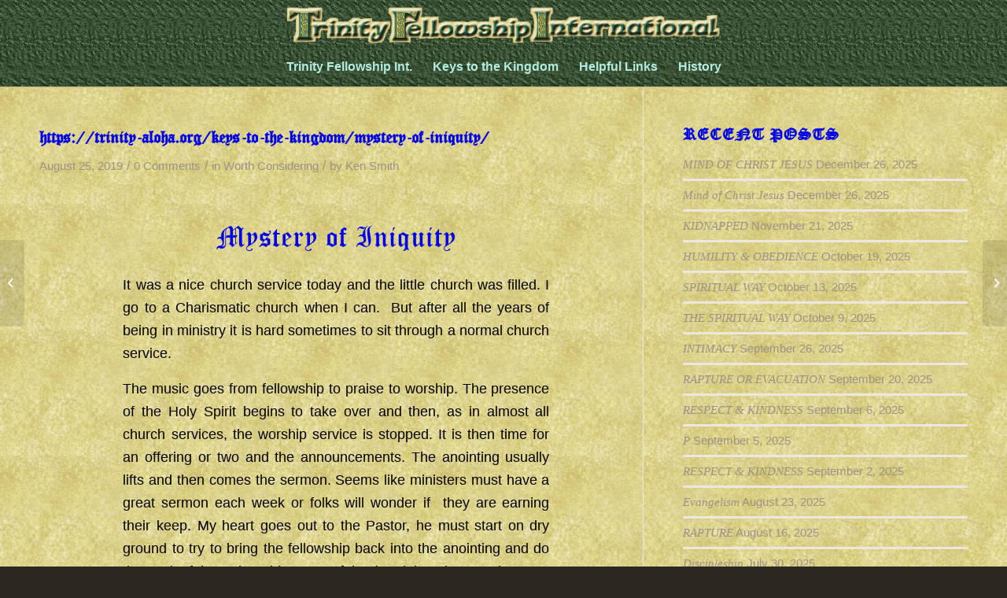

--- FILE ---
content_type: text/html; charset=UTF-8
request_url: https://trinity-aloha.org/https-trinity-aloha-org-keys-to-the-kingdom-mystery-of-iniquity/
body_size: 26920
content:
<!DOCTYPE html>
<html lang="en-US" class="html_stretched responsive av-preloader-disabled  html_header_top html_logo_center html_bottom_nav_header html_menu_right html_custom html_header_sticky html_header_shrinking_disabled html_mobile_menu_tablet html_header_searchicon_disabled html_content_align_center html_header_unstick_top_disabled html_header_stretch_disabled html_minimal_header html_minimal_header_shadow html_av-submenu-hidden html_av-submenu-display-click html_av-overlay-side html_av-overlay-side-classic html_av-submenu-clone html_entry_id_2027 av-cookies-no-cookie-consent av-no-preview av-default-lightbox html_text_menu_active av-mobile-menu-switch-default">
<head><meta charset="UTF-8" /><script>if(navigator.userAgent.match(/MSIE|Internet Explorer/i)||navigator.userAgent.match(/Trident\/7\..*?rv:11/i)){var href=document.location.href;if(!href.match(/[?&]nowprocket/)){if(href.indexOf("?")==-1){if(href.indexOf("#")==-1){document.location.href=href+"?nowprocket=1"}else{document.location.href=href.replace("#","?nowprocket=1#")}}else{if(href.indexOf("#")==-1){document.location.href=href+"&nowprocket=1"}else{document.location.href=href.replace("#","&nowprocket=1#")}}}}</script><script>class RocketLazyLoadScripts{constructor(){this.triggerEvents=["keydown","mousedown","mousemove","touchmove","touchstart","touchend","wheel"],this.userEventHandler=this._triggerListener.bind(this),this.touchStartHandler=this._onTouchStart.bind(this),this.touchMoveHandler=this._onTouchMove.bind(this),this.touchEndHandler=this._onTouchEnd.bind(this),this.clickHandler=this._onClick.bind(this),this.interceptedClicks=[],window.addEventListener("pageshow",t=>{this.persisted=t.persisted}),window.addEventListener("DOMContentLoaded",()=>{this._preconnect3rdParties()}),this.delayedScripts={normal:[],async:[],defer:[]},this.trash=[],this.allJQueries=[]}_addUserInteractionListener(t){if(document.hidden){t._triggerListener();return}this.triggerEvents.forEach(e=>window.addEventListener(e,t.userEventHandler,{passive:!0})),window.addEventListener("touchstart",t.touchStartHandler,{passive:!0}),window.addEventListener("mousedown",t.touchStartHandler),document.addEventListener("visibilitychange",t.userEventHandler)}_removeUserInteractionListener(){this.triggerEvents.forEach(t=>window.removeEventListener(t,this.userEventHandler,{passive:!0})),document.removeEventListener("visibilitychange",this.userEventHandler)}_onTouchStart(t){"HTML"!==t.target.tagName&&(window.addEventListener("touchend",this.touchEndHandler),window.addEventListener("mouseup",this.touchEndHandler),window.addEventListener("touchmove",this.touchMoveHandler,{passive:!0}),window.addEventListener("mousemove",this.touchMoveHandler),t.target.addEventListener("click",this.clickHandler),this._renameDOMAttribute(t.target,"onclick","rocket-onclick"),this._pendingClickStarted())}_onTouchMove(t){window.removeEventListener("touchend",this.touchEndHandler),window.removeEventListener("mouseup",this.touchEndHandler),window.removeEventListener("touchmove",this.touchMoveHandler,{passive:!0}),window.removeEventListener("mousemove",this.touchMoveHandler),t.target.removeEventListener("click",this.clickHandler),this._renameDOMAttribute(t.target,"rocket-onclick","onclick"),this._pendingClickFinished()}_onTouchEnd(t){window.removeEventListener("touchend",this.touchEndHandler),window.removeEventListener("mouseup",this.touchEndHandler),window.removeEventListener("touchmove",this.touchMoveHandler,{passive:!0}),window.removeEventListener("mousemove",this.touchMoveHandler)}_onClick(t){t.target.removeEventListener("click",this.clickHandler),this._renameDOMAttribute(t.target,"rocket-onclick","onclick"),this.interceptedClicks.push(t),t.preventDefault(),t.stopPropagation(),t.stopImmediatePropagation(),this._pendingClickFinished()}_replayClicks(){window.removeEventListener("touchstart",this.touchStartHandler,{passive:!0}),window.removeEventListener("mousedown",this.touchStartHandler),this.interceptedClicks.forEach(t=>{t.target.dispatchEvent(new MouseEvent("click",{view:t.view,bubbles:!0,cancelable:!0}))})}_waitForPendingClicks(){return new Promise(t=>{this._isClickPending?this._pendingClickFinished=t:t()})}_pendingClickStarted(){this._isClickPending=!0}_pendingClickFinished(){this._isClickPending=!1}_renameDOMAttribute(t,e,r){t.hasAttribute&&t.hasAttribute(e)&&(event.target.setAttribute(r,event.target.getAttribute(e)),event.target.removeAttribute(e))}_triggerListener(){this._removeUserInteractionListener(this),"loading"===document.readyState?document.addEventListener("DOMContentLoaded",this._loadEverythingNow.bind(this)):this._loadEverythingNow()}_preconnect3rdParties(){let t=[];document.querySelectorAll("script[type=rocketlazyloadscript]").forEach(e=>{if(e.hasAttribute("src")){let r=new URL(e.src).origin;r!==location.origin&&t.push({src:r,crossOrigin:e.crossOrigin||"module"===e.getAttribute("data-rocket-type")})}}),t=[...new Map(t.map(t=>[JSON.stringify(t),t])).values()],this._batchInjectResourceHints(t,"preconnect")}async _loadEverythingNow(){this.lastBreath=Date.now(),this._delayEventListeners(this),this._delayJQueryReady(this),this._handleDocumentWrite(),this._registerAllDelayedScripts(),this._preloadAllScripts(),await this._loadScriptsFromList(this.delayedScripts.normal),await this._loadScriptsFromList(this.delayedScripts.defer),await this._loadScriptsFromList(this.delayedScripts.async);try{await this._triggerDOMContentLoaded(),await this._triggerWindowLoad()}catch(t){console.error(t)}window.dispatchEvent(new Event("rocket-allScriptsLoaded")),this._waitForPendingClicks().then(()=>{this._replayClicks()}),this._emptyTrash()}_registerAllDelayedScripts(){document.querySelectorAll("script[type=rocketlazyloadscript]").forEach(t=>{t.hasAttribute("data-rocket-src")?t.hasAttribute("async")&&!1!==t.async?this.delayedScripts.async.push(t):t.hasAttribute("defer")&&!1!==t.defer||"module"===t.getAttribute("data-rocket-type")?this.delayedScripts.defer.push(t):this.delayedScripts.normal.push(t):this.delayedScripts.normal.push(t)})}async _transformScript(t){return new Promise((await this._littleBreath(),navigator.userAgent.indexOf("Firefox/")>0||""===navigator.vendor)?e=>{let r=document.createElement("script");[...t.attributes].forEach(t=>{let e=t.nodeName;"type"!==e&&("data-rocket-type"===e&&(e="type"),"data-rocket-src"===e&&(e="src"),r.setAttribute(e,t.nodeValue))}),t.text&&(r.text=t.text),r.hasAttribute("src")?(r.addEventListener("load",e),r.addEventListener("error",e)):(r.text=t.text,e());try{t.parentNode.replaceChild(r,t)}catch(i){e()}}:async e=>{function r(){t.setAttribute("data-rocket-status","failed"),e()}try{let i=t.getAttribute("data-rocket-type"),n=t.getAttribute("data-rocket-src");t.text,i?(t.type=i,t.removeAttribute("data-rocket-type")):t.removeAttribute("type"),t.addEventListener("load",function r(){t.setAttribute("data-rocket-status","executed"),e()}),t.addEventListener("error",r),n?(t.removeAttribute("data-rocket-src"),t.src=n):t.src="data:text/javascript;base64,"+btoa(t.text)}catch(s){r()}})}async _loadScriptsFromList(t){let e=t.shift();return e&&e.isConnected?(await this._transformScript(e),this._loadScriptsFromList(t)):Promise.resolve()}_preloadAllScripts(){this._batchInjectResourceHints([...this.delayedScripts.normal,...this.delayedScripts.defer,...this.delayedScripts.async],"preload")}_batchInjectResourceHints(t,e){var r=document.createDocumentFragment();t.forEach(t=>{let i=t.getAttribute&&t.getAttribute("data-rocket-src")||t.src;if(i){let n=document.createElement("link");n.href=i,n.rel=e,"preconnect"!==e&&(n.as="script"),t.getAttribute&&"module"===t.getAttribute("data-rocket-type")&&(n.crossOrigin=!0),t.crossOrigin&&(n.crossOrigin=t.crossOrigin),t.integrity&&(n.integrity=t.integrity),r.appendChild(n),this.trash.push(n)}}),document.head.appendChild(r)}_delayEventListeners(t){let e={};function r(t,r){!function t(r){!e[r]&&(e[r]={originalFunctions:{add:r.addEventListener,remove:r.removeEventListener},eventsToRewrite:[]},r.addEventListener=function(){arguments[0]=i(arguments[0]),e[r].originalFunctions.add.apply(r,arguments)},r.removeEventListener=function(){arguments[0]=i(arguments[0]),e[r].originalFunctions.remove.apply(r,arguments)});function i(t){return e[r].eventsToRewrite.indexOf(t)>=0?"rocket-"+t:t}}(t),e[t].eventsToRewrite.push(r)}function i(t,e){let r=t[e];Object.defineProperty(t,e,{get:()=>r||function(){},set(i){t["rocket"+e]=r=i}})}r(document,"DOMContentLoaded"),r(window,"DOMContentLoaded"),r(window,"load"),r(window,"pageshow"),r(document,"readystatechange"),i(document,"onreadystatechange"),i(window,"onload"),i(window,"onpageshow")}_delayJQueryReady(t){let e;function r(r){if(r&&r.fn&&!t.allJQueries.includes(r)){r.fn.ready=r.fn.init.prototype.ready=function(e){return t.domReadyFired?e.bind(document)(r):document.addEventListener("rocket-DOMContentLoaded",()=>e.bind(document)(r)),r([])};let i=r.fn.on;r.fn.on=r.fn.init.prototype.on=function(){if(this[0]===window){function t(t){return t.split(" ").map(t=>"load"===t||0===t.indexOf("load.")?"rocket-jquery-load":t).join(" ")}"string"==typeof arguments[0]||arguments[0]instanceof String?arguments[0]=t(arguments[0]):"object"==typeof arguments[0]&&Object.keys(arguments[0]).forEach(e=>{delete Object.assign(arguments[0],{[t(e)]:arguments[0][e]})[e]})}return i.apply(this,arguments),this},t.allJQueries.push(r)}e=r}r(window.jQuery),Object.defineProperty(window,"jQuery",{get:()=>e,set(t){r(t)}})}async _triggerDOMContentLoaded(){this.domReadyFired=!0,await this._littleBreath(),document.dispatchEvent(new Event("rocket-DOMContentLoaded")),await this._littleBreath(),window.dispatchEvent(new Event("rocket-DOMContentLoaded")),await this._littleBreath(),document.dispatchEvent(new Event("rocket-readystatechange")),await this._littleBreath(),document.rocketonreadystatechange&&document.rocketonreadystatechange()}async _triggerWindowLoad(){await this._littleBreath(),window.dispatchEvent(new Event("rocket-load")),await this._littleBreath(),window.rocketonload&&window.rocketonload(),await this._littleBreath(),this.allJQueries.forEach(t=>t(window).trigger("rocket-jquery-load")),await this._littleBreath();let t=new Event("rocket-pageshow");t.persisted=this.persisted,window.dispatchEvent(t),await this._littleBreath(),window.rocketonpageshow&&window.rocketonpageshow({persisted:this.persisted})}_handleDocumentWrite(){let t=new Map;document.write=document.writeln=function(e){let r=document.currentScript;r||console.error("WPRocket unable to document.write this: "+e);let i=document.createRange(),n=r.parentElement,s=t.get(r);void 0===s&&(s=r.nextSibling,t.set(r,s));let a=document.createDocumentFragment();i.setStart(a,0),a.appendChild(i.createContextualFragment(e)),n.insertBefore(a,s)}}async _littleBreath(){Date.now()-this.lastBreath>45&&(await this._requestAnimFrame(),this.lastBreath=Date.now())}async _requestAnimFrame(){return document.hidden?new Promise(t=>setTimeout(t)):new Promise(t=>requestAnimationFrame(t))}_emptyTrash(){this.trash.forEach(t=>t.remove())}static run(){let t=new RocketLazyLoadScripts;t._addUserInteractionListener(t)}}RocketLazyLoadScripts.run();</script>

<meta name="robots" content="index, follow" />


<!-- mobile setting -->
<meta name="viewport" content="width=device-width, initial-scale=1">

<!-- Scripts/CSS and wp_head hook -->
<title>https://trinity-aloha.org/keys-to-the-kingdom/mystery-of-iniquity/ &#8211; Trinity Fellowship International &#8211; The Vision for Biblical Unity</title>
<meta name='robots' content='max-image-preview:large' />
	<style>img:is([sizes="auto" i], [sizes^="auto," i]) { contain-intrinsic-size: 3000px 1500px }</style>
	<link rel='dns-prefetch' href='//www.googletagmanager.com' />
<link rel="alternate" type="application/rss+xml" title="Trinity Fellowship International - The Vision for Biblical Unity &raquo; Feed" href="https://trinity-aloha.org/feed/" />
<link rel="alternate" type="application/rss+xml" title="Trinity Fellowship International - The Vision for Biblical Unity &raquo; Comments Feed" href="https://trinity-aloha.org/comments/feed/" />
<link rel="alternate" type="application/rss+xml" title="Trinity Fellowship International - The Vision for Biblical Unity &raquo; https://trinity-aloha.org/keys-to-the-kingdom/mystery-of-iniquity/ Comments Feed" href="https://trinity-aloha.org/https-trinity-aloha-org-keys-to-the-kingdom-mystery-of-iniquity/feed/" />
<script type="rocketlazyloadscript" data-rocket-type="text/javascript">
/* <![CDATA[ */
window._wpemojiSettings = {"baseUrl":"https:\/\/s.w.org\/images\/core\/emoji\/16.0.1\/72x72\/","ext":".png","svgUrl":"https:\/\/s.w.org\/images\/core\/emoji\/16.0.1\/svg\/","svgExt":".svg","source":{"concatemoji":"https:\/\/trinity-aloha.org\/wp-includes\/js\/wp-emoji-release.min.js?ver=6.8.3"}};
/*! This file is auto-generated */
!function(s,n){var o,i,e;function c(e){try{var t={supportTests:e,timestamp:(new Date).valueOf()};sessionStorage.setItem(o,JSON.stringify(t))}catch(e){}}function p(e,t,n){e.clearRect(0,0,e.canvas.width,e.canvas.height),e.fillText(t,0,0);var t=new Uint32Array(e.getImageData(0,0,e.canvas.width,e.canvas.height).data),a=(e.clearRect(0,0,e.canvas.width,e.canvas.height),e.fillText(n,0,0),new Uint32Array(e.getImageData(0,0,e.canvas.width,e.canvas.height).data));return t.every(function(e,t){return e===a[t]})}function u(e,t){e.clearRect(0,0,e.canvas.width,e.canvas.height),e.fillText(t,0,0);for(var n=e.getImageData(16,16,1,1),a=0;a<n.data.length;a++)if(0!==n.data[a])return!1;return!0}function f(e,t,n,a){switch(t){case"flag":return n(e,"\ud83c\udff3\ufe0f\u200d\u26a7\ufe0f","\ud83c\udff3\ufe0f\u200b\u26a7\ufe0f")?!1:!n(e,"\ud83c\udde8\ud83c\uddf6","\ud83c\udde8\u200b\ud83c\uddf6")&&!n(e,"\ud83c\udff4\udb40\udc67\udb40\udc62\udb40\udc65\udb40\udc6e\udb40\udc67\udb40\udc7f","\ud83c\udff4\u200b\udb40\udc67\u200b\udb40\udc62\u200b\udb40\udc65\u200b\udb40\udc6e\u200b\udb40\udc67\u200b\udb40\udc7f");case"emoji":return!a(e,"\ud83e\udedf")}return!1}function g(e,t,n,a){var r="undefined"!=typeof WorkerGlobalScope&&self instanceof WorkerGlobalScope?new OffscreenCanvas(300,150):s.createElement("canvas"),o=r.getContext("2d",{willReadFrequently:!0}),i=(o.textBaseline="top",o.font="600 32px Arial",{});return e.forEach(function(e){i[e]=t(o,e,n,a)}),i}function t(e){var t=s.createElement("script");t.src=e,t.defer=!0,s.head.appendChild(t)}"undefined"!=typeof Promise&&(o="wpEmojiSettingsSupports",i=["flag","emoji"],n.supports={everything:!0,everythingExceptFlag:!0},e=new Promise(function(e){s.addEventListener("DOMContentLoaded",e,{once:!0})}),new Promise(function(t){var n=function(){try{var e=JSON.parse(sessionStorage.getItem(o));if("object"==typeof e&&"number"==typeof e.timestamp&&(new Date).valueOf()<e.timestamp+604800&&"object"==typeof e.supportTests)return e.supportTests}catch(e){}return null}();if(!n){if("undefined"!=typeof Worker&&"undefined"!=typeof OffscreenCanvas&&"undefined"!=typeof URL&&URL.createObjectURL&&"undefined"!=typeof Blob)try{var e="postMessage("+g.toString()+"("+[JSON.stringify(i),f.toString(),p.toString(),u.toString()].join(",")+"));",a=new Blob([e],{type:"text/javascript"}),r=new Worker(URL.createObjectURL(a),{name:"wpTestEmojiSupports"});return void(r.onmessage=function(e){c(n=e.data),r.terminate(),t(n)})}catch(e){}c(n=g(i,f,p,u))}t(n)}).then(function(e){for(var t in e)n.supports[t]=e[t],n.supports.everything=n.supports.everything&&n.supports[t],"flag"!==t&&(n.supports.everythingExceptFlag=n.supports.everythingExceptFlag&&n.supports[t]);n.supports.everythingExceptFlag=n.supports.everythingExceptFlag&&!n.supports.flag,n.DOMReady=!1,n.readyCallback=function(){n.DOMReady=!0}}).then(function(){return e}).then(function(){var e;n.supports.everything||(n.readyCallback(),(e=n.source||{}).concatemoji?t(e.concatemoji):e.wpemoji&&e.twemoji&&(t(e.twemoji),t(e.wpemoji)))}))}((window,document),window._wpemojiSettings);
/* ]]> */
</script>
<link data-minify="1" rel='stylesheet' id='avia-grid-css' href='https://trinity-aloha.org/wp-content/cache/min/1/wp-content/themes/enfold/css/grid.css?ver=1752785857' type='text/css' media='all' />
<link data-minify="1" rel='stylesheet' id='avia-base-css' href='https://trinity-aloha.org/wp-content/cache/min/1/wp-content/themes/enfold/css/base.css?ver=1752785857' type='text/css' media='all' />
<link data-minify="1" rel='stylesheet' id='avia-layout-css' href='https://trinity-aloha.org/wp-content/cache/min/1/wp-content/themes/enfold/css/layout.css?ver=1752785857' type='text/css' media='all' />
<link data-minify="1" rel='stylesheet' id='avia-module-audioplayer-css' href='https://trinity-aloha.org/wp-content/cache/min/1/wp-content/themes/enfold/config-templatebuilder/avia-shortcodes/audio-player/audio-player.css?ver=1752785857' type='text/css' media='all' />
<link data-minify="1" rel='stylesheet' id='avia-module-blog-css' href='https://trinity-aloha.org/wp-content/cache/min/1/wp-content/themes/enfold/config-templatebuilder/avia-shortcodes/blog/blog.css?ver=1752785857' type='text/css' media='all' />
<link data-minify="1" rel='stylesheet' id='avia-module-postslider-css' href='https://trinity-aloha.org/wp-content/cache/min/1/wp-content/themes/enfold/config-templatebuilder/avia-shortcodes/postslider/postslider.css?ver=1752785857' type='text/css' media='all' />
<link data-minify="1" rel='stylesheet' id='avia-module-button-css' href='https://trinity-aloha.org/wp-content/cache/min/1/wp-content/themes/enfold/config-templatebuilder/avia-shortcodes/buttons/buttons.css?ver=1752785857' type='text/css' media='all' />
<link data-minify="1" rel='stylesheet' id='avia-module-buttonrow-css' href='https://trinity-aloha.org/wp-content/cache/min/1/wp-content/themes/enfold/config-templatebuilder/avia-shortcodes/buttonrow/buttonrow.css?ver=1752785857' type='text/css' media='all' />
<link data-minify="1" rel='stylesheet' id='avia-module-button-fullwidth-css' href='https://trinity-aloha.org/wp-content/cache/min/1/wp-content/themes/enfold/config-templatebuilder/avia-shortcodes/buttons_fullwidth/buttons_fullwidth.css?ver=1752785857' type='text/css' media='all' />
<link data-minify="1" rel='stylesheet' id='avia-module-catalogue-css' href='https://trinity-aloha.org/wp-content/cache/min/1/wp-content/themes/enfold/config-templatebuilder/avia-shortcodes/catalogue/catalogue.css?ver=1752785857' type='text/css' media='all' />
<link data-minify="1" rel='stylesheet' id='avia-module-comments-css' href='https://trinity-aloha.org/wp-content/cache/min/1/wp-content/themes/enfold/config-templatebuilder/avia-shortcodes/comments/comments.css?ver=1752785857' type='text/css' media='all' />
<link data-minify="1" rel='stylesheet' id='avia-module-contact-css' href='https://trinity-aloha.org/wp-content/cache/min/1/wp-content/themes/enfold/config-templatebuilder/avia-shortcodes/contact/contact.css?ver=1752785857' type='text/css' media='all' />
<link data-minify="1" rel='stylesheet' id='avia-module-slideshow-css' href='https://trinity-aloha.org/wp-content/cache/min/1/wp-content/themes/enfold/config-templatebuilder/avia-shortcodes/slideshow/slideshow.css?ver=1752785857' type='text/css' media='all' />
<link data-minify="1" rel='stylesheet' id='avia-module-slideshow-contentpartner-css' href='https://trinity-aloha.org/wp-content/cache/min/1/wp-content/themes/enfold/config-templatebuilder/avia-shortcodes/contentslider/contentslider.css?ver=1752785857' type='text/css' media='all' />
<link data-minify="1" rel='stylesheet' id='avia-module-countdown-css' href='https://trinity-aloha.org/wp-content/cache/min/1/wp-content/themes/enfold/config-templatebuilder/avia-shortcodes/countdown/countdown.css?ver=1752785857' type='text/css' media='all' />
<link data-minify="1" rel='stylesheet' id='avia-module-gallery-css' href='https://trinity-aloha.org/wp-content/cache/min/1/wp-content/themes/enfold/config-templatebuilder/avia-shortcodes/gallery/gallery.css?ver=1752785857' type='text/css' media='all' />
<link data-minify="1" rel='stylesheet' id='avia-module-gallery-hor-css' href='https://trinity-aloha.org/wp-content/cache/min/1/wp-content/themes/enfold/config-templatebuilder/avia-shortcodes/gallery_horizontal/gallery_horizontal.css?ver=1752785857' type='text/css' media='all' />
<link data-minify="1" rel='stylesheet' id='avia-module-maps-css' href='https://trinity-aloha.org/wp-content/cache/min/1/wp-content/themes/enfold/config-templatebuilder/avia-shortcodes/google_maps/google_maps.css?ver=1752785857' type='text/css' media='all' />
<link data-minify="1" rel='stylesheet' id='avia-module-gridrow-css' href='https://trinity-aloha.org/wp-content/cache/min/1/wp-content/themes/enfold/config-templatebuilder/avia-shortcodes/grid_row/grid_row.css?ver=1752785857' type='text/css' media='all' />
<link data-minify="1" rel='stylesheet' id='avia-module-heading-css' href='https://trinity-aloha.org/wp-content/cache/min/1/wp-content/themes/enfold/config-templatebuilder/avia-shortcodes/heading/heading.css?ver=1752785857' type='text/css' media='all' />
<link data-minify="1" rel='stylesheet' id='avia-module-rotator-css' href='https://trinity-aloha.org/wp-content/cache/min/1/wp-content/themes/enfold/config-templatebuilder/avia-shortcodes/headline_rotator/headline_rotator.css?ver=1752785857' type='text/css' media='all' />
<link data-minify="1" rel='stylesheet' id='avia-module-hr-css' href='https://trinity-aloha.org/wp-content/cache/min/1/wp-content/themes/enfold/config-templatebuilder/avia-shortcodes/hr/hr.css?ver=1752785857' type='text/css' media='all' />
<link data-minify="1" rel='stylesheet' id='avia-module-icon-css' href='https://trinity-aloha.org/wp-content/cache/min/1/wp-content/themes/enfold/config-templatebuilder/avia-shortcodes/icon/icon.css?ver=1752785857' type='text/css' media='all' />
<link data-minify="1" rel='stylesheet' id='avia-module-icon-circles-css' href='https://trinity-aloha.org/wp-content/cache/min/1/wp-content/themes/enfold/config-templatebuilder/avia-shortcodes/icon_circles/icon_circles.css?ver=1752785857' type='text/css' media='all' />
<link data-minify="1" rel='stylesheet' id='avia-module-iconbox-css' href='https://trinity-aloha.org/wp-content/cache/min/1/wp-content/themes/enfold/config-templatebuilder/avia-shortcodes/iconbox/iconbox.css?ver=1752785857' type='text/css' media='all' />
<link data-minify="1" rel='stylesheet' id='avia-module-icongrid-css' href='https://trinity-aloha.org/wp-content/cache/min/1/wp-content/themes/enfold/config-templatebuilder/avia-shortcodes/icongrid/icongrid.css?ver=1752785857' type='text/css' media='all' />
<link data-minify="1" rel='stylesheet' id='avia-module-iconlist-css' href='https://trinity-aloha.org/wp-content/cache/min/1/wp-content/themes/enfold/config-templatebuilder/avia-shortcodes/iconlist/iconlist.css?ver=1752785857' type='text/css' media='all' />
<link data-minify="1" rel='stylesheet' id='avia-module-image-css' href='https://trinity-aloha.org/wp-content/cache/min/1/wp-content/themes/enfold/config-templatebuilder/avia-shortcodes/image/image.css?ver=1752785857' type='text/css' media='all' />
<link data-minify="1" rel='stylesheet' id='avia-module-hotspot-css' href='https://trinity-aloha.org/wp-content/cache/min/1/wp-content/themes/enfold/config-templatebuilder/avia-shortcodes/image_hotspots/image_hotspots.css?ver=1752785857' type='text/css' media='all' />
<link data-minify="1" rel='stylesheet' id='avia-module-magazine-css' href='https://trinity-aloha.org/wp-content/cache/min/1/wp-content/themes/enfold/config-templatebuilder/avia-shortcodes/magazine/magazine.css?ver=1752785857' type='text/css' media='all' />
<link data-minify="1" rel='stylesheet' id='avia-module-masonry-css' href='https://trinity-aloha.org/wp-content/cache/min/1/wp-content/themes/enfold/config-templatebuilder/avia-shortcodes/masonry_entries/masonry_entries.css?ver=1752785857' type='text/css' media='all' />
<link data-minify="1" rel='stylesheet' id='avia-siteloader-css' href='https://trinity-aloha.org/wp-content/cache/min/1/wp-content/themes/enfold/css/avia-snippet-site-preloader.css?ver=1752785857' type='text/css' media='all' />
<link data-minify="1" rel='stylesheet' id='avia-module-menu-css' href='https://trinity-aloha.org/wp-content/cache/min/1/wp-content/themes/enfold/config-templatebuilder/avia-shortcodes/menu/menu.css?ver=1752785857' type='text/css' media='all' />
<link data-minify="1" rel='stylesheet' id='avia-module-notification-css' href='https://trinity-aloha.org/wp-content/cache/min/1/wp-content/themes/enfold/config-templatebuilder/avia-shortcodes/notification/notification.css?ver=1752785857' type='text/css' media='all' />
<link data-minify="1" rel='stylesheet' id='avia-module-numbers-css' href='https://trinity-aloha.org/wp-content/cache/min/1/wp-content/themes/enfold/config-templatebuilder/avia-shortcodes/numbers/numbers.css?ver=1752785857' type='text/css' media='all' />
<link data-minify="1" rel='stylesheet' id='avia-module-portfolio-css' href='https://trinity-aloha.org/wp-content/cache/min/1/wp-content/themes/enfold/config-templatebuilder/avia-shortcodes/portfolio/portfolio.css?ver=1752785857' type='text/css' media='all' />
<link data-minify="1" rel='stylesheet' id='avia-module-post-metadata-css' href='https://trinity-aloha.org/wp-content/cache/min/1/wp-content/themes/enfold/config-templatebuilder/avia-shortcodes/post_metadata/post_metadata.css?ver=1752785857' type='text/css' media='all' />
<link data-minify="1" rel='stylesheet' id='avia-module-progress-bar-css' href='https://trinity-aloha.org/wp-content/cache/min/1/wp-content/themes/enfold/config-templatebuilder/avia-shortcodes/progressbar/progressbar.css?ver=1752785857' type='text/css' media='all' />
<link data-minify="1" rel='stylesheet' id='avia-module-promobox-css' href='https://trinity-aloha.org/wp-content/cache/min/1/wp-content/themes/enfold/config-templatebuilder/avia-shortcodes/promobox/promobox.css?ver=1752785857' type='text/css' media='all' />
<link data-minify="1" rel='stylesheet' id='avia-sc-search-css' href='https://trinity-aloha.org/wp-content/cache/min/1/wp-content/themes/enfold/config-templatebuilder/avia-shortcodes/search/search.css?ver=1752785857' type='text/css' media='all' />
<link data-minify="1" rel='stylesheet' id='avia-module-slideshow-accordion-css' href='https://trinity-aloha.org/wp-content/cache/min/1/wp-content/themes/enfold/config-templatebuilder/avia-shortcodes/slideshow_accordion/slideshow_accordion.css?ver=1752785857' type='text/css' media='all' />
<link data-minify="1" rel='stylesheet' id='avia-module-slideshow-feature-image-css' href='https://trinity-aloha.org/wp-content/cache/min/1/wp-content/themes/enfold/config-templatebuilder/avia-shortcodes/slideshow_feature_image/slideshow_feature_image.css?ver=1752785857' type='text/css' media='all' />
<link data-minify="1" rel='stylesheet' id='avia-module-slideshow-fullsize-css' href='https://trinity-aloha.org/wp-content/cache/min/1/wp-content/themes/enfold/config-templatebuilder/avia-shortcodes/slideshow_fullsize/slideshow_fullsize.css?ver=1752785857' type='text/css' media='all' />
<link data-minify="1" rel='stylesheet' id='avia-module-slideshow-fullscreen-css' href='https://trinity-aloha.org/wp-content/cache/min/1/wp-content/themes/enfold/config-templatebuilder/avia-shortcodes/slideshow_fullscreen/slideshow_fullscreen.css?ver=1752785857' type='text/css' media='all' />
<link data-minify="1" rel='stylesheet' id='avia-module-slideshow-ls-css' href='https://trinity-aloha.org/wp-content/cache/min/1/wp-content/themes/enfold/config-templatebuilder/avia-shortcodes/slideshow_layerslider/slideshow_layerslider.css?ver=1752785857' type='text/css' media='all' />
<link data-minify="1" rel='stylesheet' id='avia-module-social-css' href='https://trinity-aloha.org/wp-content/cache/min/1/wp-content/themes/enfold/config-templatebuilder/avia-shortcodes/social_share/social_share.css?ver=1752785857' type='text/css' media='all' />
<link data-minify="1" rel='stylesheet' id='avia-module-tabsection-css' href='https://trinity-aloha.org/wp-content/cache/min/1/wp-content/themes/enfold/config-templatebuilder/avia-shortcodes/tab_section/tab_section.css?ver=1752785857' type='text/css' media='all' />
<link data-minify="1" rel='stylesheet' id='avia-module-table-css' href='https://trinity-aloha.org/wp-content/cache/min/1/wp-content/themes/enfold/config-templatebuilder/avia-shortcodes/table/table.css?ver=1752785857' type='text/css' media='all' />
<link data-minify="1" rel='stylesheet' id='avia-module-tabs-css' href='https://trinity-aloha.org/wp-content/cache/min/1/wp-content/themes/enfold/config-templatebuilder/avia-shortcodes/tabs/tabs.css?ver=1752785857' type='text/css' media='all' />
<link data-minify="1" rel='stylesheet' id='avia-module-team-css' href='https://trinity-aloha.org/wp-content/cache/min/1/wp-content/themes/enfold/config-templatebuilder/avia-shortcodes/team/team.css?ver=1752785857' type='text/css' media='all' />
<link data-minify="1" rel='stylesheet' id='avia-module-testimonials-css' href='https://trinity-aloha.org/wp-content/cache/min/1/wp-content/themes/enfold/config-templatebuilder/avia-shortcodes/testimonials/testimonials.css?ver=1752785857' type='text/css' media='all' />
<link data-minify="1" rel='stylesheet' id='avia-module-timeline-css' href='https://trinity-aloha.org/wp-content/cache/min/1/wp-content/themes/enfold/config-templatebuilder/avia-shortcodes/timeline/timeline.css?ver=1752785857' type='text/css' media='all' />
<link data-minify="1" rel='stylesheet' id='avia-module-toggles-css' href='https://trinity-aloha.org/wp-content/cache/min/1/wp-content/themes/enfold/config-templatebuilder/avia-shortcodes/toggles/toggles.css?ver=1752785857' type='text/css' media='all' />
<link data-minify="1" rel='stylesheet' id='avia-module-video-css' href='https://trinity-aloha.org/wp-content/cache/min/1/wp-content/themes/enfold/config-templatebuilder/avia-shortcodes/video/video.css?ver=1752785857' type='text/css' media='all' />
<style id='wp-emoji-styles-inline-css' type='text/css'>

	img.wp-smiley, img.emoji {
		display: inline !important;
		border: none !important;
		box-shadow: none !important;
		height: 1em !important;
		width: 1em !important;
		margin: 0 0.07em !important;
		vertical-align: -0.1em !important;
		background: none !important;
		padding: 0 !important;
	}
</style>
<link rel='stylesheet' id='wp-block-library-css' href='https://trinity-aloha.org/wp-includes/css/dist/block-library/style.min.css?ver=6.8.3' type='text/css' media='all' />
<style id='global-styles-inline-css' type='text/css'>
:root{--wp--preset--aspect-ratio--square: 1;--wp--preset--aspect-ratio--4-3: 4/3;--wp--preset--aspect-ratio--3-4: 3/4;--wp--preset--aspect-ratio--3-2: 3/2;--wp--preset--aspect-ratio--2-3: 2/3;--wp--preset--aspect-ratio--16-9: 16/9;--wp--preset--aspect-ratio--9-16: 9/16;--wp--preset--color--black: #000000;--wp--preset--color--cyan-bluish-gray: #abb8c3;--wp--preset--color--white: #ffffff;--wp--preset--color--pale-pink: #f78da7;--wp--preset--color--vivid-red: #cf2e2e;--wp--preset--color--luminous-vivid-orange: #ff6900;--wp--preset--color--luminous-vivid-amber: #fcb900;--wp--preset--color--light-green-cyan: #7bdcb5;--wp--preset--color--vivid-green-cyan: #00d084;--wp--preset--color--pale-cyan-blue: #8ed1fc;--wp--preset--color--vivid-cyan-blue: #0693e3;--wp--preset--color--vivid-purple: #9b51e0;--wp--preset--color--metallic-red: #b02b2c;--wp--preset--color--maximum-yellow-red: #edae44;--wp--preset--color--yellow-sun: #eeee22;--wp--preset--color--palm-leaf: #83a846;--wp--preset--color--aero: #7bb0e7;--wp--preset--color--old-lavender: #745f7e;--wp--preset--color--steel-teal: #5f8789;--wp--preset--color--raspberry-pink: #d65799;--wp--preset--color--medium-turquoise: #4ecac2;--wp--preset--gradient--vivid-cyan-blue-to-vivid-purple: linear-gradient(135deg,rgba(6,147,227,1) 0%,rgb(155,81,224) 100%);--wp--preset--gradient--light-green-cyan-to-vivid-green-cyan: linear-gradient(135deg,rgb(122,220,180) 0%,rgb(0,208,130) 100%);--wp--preset--gradient--luminous-vivid-amber-to-luminous-vivid-orange: linear-gradient(135deg,rgba(252,185,0,1) 0%,rgba(255,105,0,1) 100%);--wp--preset--gradient--luminous-vivid-orange-to-vivid-red: linear-gradient(135deg,rgba(255,105,0,1) 0%,rgb(207,46,46) 100%);--wp--preset--gradient--very-light-gray-to-cyan-bluish-gray: linear-gradient(135deg,rgb(238,238,238) 0%,rgb(169,184,195) 100%);--wp--preset--gradient--cool-to-warm-spectrum: linear-gradient(135deg,rgb(74,234,220) 0%,rgb(151,120,209) 20%,rgb(207,42,186) 40%,rgb(238,44,130) 60%,rgb(251,105,98) 80%,rgb(254,248,76) 100%);--wp--preset--gradient--blush-light-purple: linear-gradient(135deg,rgb(255,206,236) 0%,rgb(152,150,240) 100%);--wp--preset--gradient--blush-bordeaux: linear-gradient(135deg,rgb(254,205,165) 0%,rgb(254,45,45) 50%,rgb(107,0,62) 100%);--wp--preset--gradient--luminous-dusk: linear-gradient(135deg,rgb(255,203,112) 0%,rgb(199,81,192) 50%,rgb(65,88,208) 100%);--wp--preset--gradient--pale-ocean: linear-gradient(135deg,rgb(255,245,203) 0%,rgb(182,227,212) 50%,rgb(51,167,181) 100%);--wp--preset--gradient--electric-grass: linear-gradient(135deg,rgb(202,248,128) 0%,rgb(113,206,126) 100%);--wp--preset--gradient--midnight: linear-gradient(135deg,rgb(2,3,129) 0%,rgb(40,116,252) 100%);--wp--preset--font-size--small: 1rem;--wp--preset--font-size--medium: 1.125rem;--wp--preset--font-size--large: 1.75rem;--wp--preset--font-size--x-large: clamp(1.75rem, 3vw, 2.25rem);--wp--preset--spacing--20: 0.44rem;--wp--preset--spacing--30: 0.67rem;--wp--preset--spacing--40: 1rem;--wp--preset--spacing--50: 1.5rem;--wp--preset--spacing--60: 2.25rem;--wp--preset--spacing--70: 3.38rem;--wp--preset--spacing--80: 5.06rem;--wp--preset--shadow--natural: 6px 6px 9px rgba(0, 0, 0, 0.2);--wp--preset--shadow--deep: 12px 12px 50px rgba(0, 0, 0, 0.4);--wp--preset--shadow--sharp: 6px 6px 0px rgba(0, 0, 0, 0.2);--wp--preset--shadow--outlined: 6px 6px 0px -3px rgba(255, 255, 255, 1), 6px 6px rgba(0, 0, 0, 1);--wp--preset--shadow--crisp: 6px 6px 0px rgba(0, 0, 0, 1);}:root { --wp--style--global--content-size: 800px;--wp--style--global--wide-size: 1130px; }:where(body) { margin: 0; }.wp-site-blocks > .alignleft { float: left; margin-right: 2em; }.wp-site-blocks > .alignright { float: right; margin-left: 2em; }.wp-site-blocks > .aligncenter { justify-content: center; margin-left: auto; margin-right: auto; }:where(.is-layout-flex){gap: 0.5em;}:where(.is-layout-grid){gap: 0.5em;}.is-layout-flow > .alignleft{float: left;margin-inline-start: 0;margin-inline-end: 2em;}.is-layout-flow > .alignright{float: right;margin-inline-start: 2em;margin-inline-end: 0;}.is-layout-flow > .aligncenter{margin-left: auto !important;margin-right: auto !important;}.is-layout-constrained > .alignleft{float: left;margin-inline-start: 0;margin-inline-end: 2em;}.is-layout-constrained > .alignright{float: right;margin-inline-start: 2em;margin-inline-end: 0;}.is-layout-constrained > .aligncenter{margin-left: auto !important;margin-right: auto !important;}.is-layout-constrained > :where(:not(.alignleft):not(.alignright):not(.alignfull)){max-width: var(--wp--style--global--content-size);margin-left: auto !important;margin-right: auto !important;}.is-layout-constrained > .alignwide{max-width: var(--wp--style--global--wide-size);}body .is-layout-flex{display: flex;}.is-layout-flex{flex-wrap: wrap;align-items: center;}.is-layout-flex > :is(*, div){margin: 0;}body .is-layout-grid{display: grid;}.is-layout-grid > :is(*, div){margin: 0;}body{padding-top: 0px;padding-right: 0px;padding-bottom: 0px;padding-left: 0px;}a:where(:not(.wp-element-button)){text-decoration: underline;}:root :where(.wp-element-button, .wp-block-button__link){background-color: #32373c;border-width: 0;color: #fff;font-family: inherit;font-size: inherit;line-height: inherit;padding: calc(0.667em + 2px) calc(1.333em + 2px);text-decoration: none;}.has-black-color{color: var(--wp--preset--color--black) !important;}.has-cyan-bluish-gray-color{color: var(--wp--preset--color--cyan-bluish-gray) !important;}.has-white-color{color: var(--wp--preset--color--white) !important;}.has-pale-pink-color{color: var(--wp--preset--color--pale-pink) !important;}.has-vivid-red-color{color: var(--wp--preset--color--vivid-red) !important;}.has-luminous-vivid-orange-color{color: var(--wp--preset--color--luminous-vivid-orange) !important;}.has-luminous-vivid-amber-color{color: var(--wp--preset--color--luminous-vivid-amber) !important;}.has-light-green-cyan-color{color: var(--wp--preset--color--light-green-cyan) !important;}.has-vivid-green-cyan-color{color: var(--wp--preset--color--vivid-green-cyan) !important;}.has-pale-cyan-blue-color{color: var(--wp--preset--color--pale-cyan-blue) !important;}.has-vivid-cyan-blue-color{color: var(--wp--preset--color--vivid-cyan-blue) !important;}.has-vivid-purple-color{color: var(--wp--preset--color--vivid-purple) !important;}.has-metallic-red-color{color: var(--wp--preset--color--metallic-red) !important;}.has-maximum-yellow-red-color{color: var(--wp--preset--color--maximum-yellow-red) !important;}.has-yellow-sun-color{color: var(--wp--preset--color--yellow-sun) !important;}.has-palm-leaf-color{color: var(--wp--preset--color--palm-leaf) !important;}.has-aero-color{color: var(--wp--preset--color--aero) !important;}.has-old-lavender-color{color: var(--wp--preset--color--old-lavender) !important;}.has-steel-teal-color{color: var(--wp--preset--color--steel-teal) !important;}.has-raspberry-pink-color{color: var(--wp--preset--color--raspberry-pink) !important;}.has-medium-turquoise-color{color: var(--wp--preset--color--medium-turquoise) !important;}.has-black-background-color{background-color: var(--wp--preset--color--black) !important;}.has-cyan-bluish-gray-background-color{background-color: var(--wp--preset--color--cyan-bluish-gray) !important;}.has-white-background-color{background-color: var(--wp--preset--color--white) !important;}.has-pale-pink-background-color{background-color: var(--wp--preset--color--pale-pink) !important;}.has-vivid-red-background-color{background-color: var(--wp--preset--color--vivid-red) !important;}.has-luminous-vivid-orange-background-color{background-color: var(--wp--preset--color--luminous-vivid-orange) !important;}.has-luminous-vivid-amber-background-color{background-color: var(--wp--preset--color--luminous-vivid-amber) !important;}.has-light-green-cyan-background-color{background-color: var(--wp--preset--color--light-green-cyan) !important;}.has-vivid-green-cyan-background-color{background-color: var(--wp--preset--color--vivid-green-cyan) !important;}.has-pale-cyan-blue-background-color{background-color: var(--wp--preset--color--pale-cyan-blue) !important;}.has-vivid-cyan-blue-background-color{background-color: var(--wp--preset--color--vivid-cyan-blue) !important;}.has-vivid-purple-background-color{background-color: var(--wp--preset--color--vivid-purple) !important;}.has-metallic-red-background-color{background-color: var(--wp--preset--color--metallic-red) !important;}.has-maximum-yellow-red-background-color{background-color: var(--wp--preset--color--maximum-yellow-red) !important;}.has-yellow-sun-background-color{background-color: var(--wp--preset--color--yellow-sun) !important;}.has-palm-leaf-background-color{background-color: var(--wp--preset--color--palm-leaf) !important;}.has-aero-background-color{background-color: var(--wp--preset--color--aero) !important;}.has-old-lavender-background-color{background-color: var(--wp--preset--color--old-lavender) !important;}.has-steel-teal-background-color{background-color: var(--wp--preset--color--steel-teal) !important;}.has-raspberry-pink-background-color{background-color: var(--wp--preset--color--raspberry-pink) !important;}.has-medium-turquoise-background-color{background-color: var(--wp--preset--color--medium-turquoise) !important;}.has-black-border-color{border-color: var(--wp--preset--color--black) !important;}.has-cyan-bluish-gray-border-color{border-color: var(--wp--preset--color--cyan-bluish-gray) !important;}.has-white-border-color{border-color: var(--wp--preset--color--white) !important;}.has-pale-pink-border-color{border-color: var(--wp--preset--color--pale-pink) !important;}.has-vivid-red-border-color{border-color: var(--wp--preset--color--vivid-red) !important;}.has-luminous-vivid-orange-border-color{border-color: var(--wp--preset--color--luminous-vivid-orange) !important;}.has-luminous-vivid-amber-border-color{border-color: var(--wp--preset--color--luminous-vivid-amber) !important;}.has-light-green-cyan-border-color{border-color: var(--wp--preset--color--light-green-cyan) !important;}.has-vivid-green-cyan-border-color{border-color: var(--wp--preset--color--vivid-green-cyan) !important;}.has-pale-cyan-blue-border-color{border-color: var(--wp--preset--color--pale-cyan-blue) !important;}.has-vivid-cyan-blue-border-color{border-color: var(--wp--preset--color--vivid-cyan-blue) !important;}.has-vivid-purple-border-color{border-color: var(--wp--preset--color--vivid-purple) !important;}.has-metallic-red-border-color{border-color: var(--wp--preset--color--metallic-red) !important;}.has-maximum-yellow-red-border-color{border-color: var(--wp--preset--color--maximum-yellow-red) !important;}.has-yellow-sun-border-color{border-color: var(--wp--preset--color--yellow-sun) !important;}.has-palm-leaf-border-color{border-color: var(--wp--preset--color--palm-leaf) !important;}.has-aero-border-color{border-color: var(--wp--preset--color--aero) !important;}.has-old-lavender-border-color{border-color: var(--wp--preset--color--old-lavender) !important;}.has-steel-teal-border-color{border-color: var(--wp--preset--color--steel-teal) !important;}.has-raspberry-pink-border-color{border-color: var(--wp--preset--color--raspberry-pink) !important;}.has-medium-turquoise-border-color{border-color: var(--wp--preset--color--medium-turquoise) !important;}.has-vivid-cyan-blue-to-vivid-purple-gradient-background{background: var(--wp--preset--gradient--vivid-cyan-blue-to-vivid-purple) !important;}.has-light-green-cyan-to-vivid-green-cyan-gradient-background{background: var(--wp--preset--gradient--light-green-cyan-to-vivid-green-cyan) !important;}.has-luminous-vivid-amber-to-luminous-vivid-orange-gradient-background{background: var(--wp--preset--gradient--luminous-vivid-amber-to-luminous-vivid-orange) !important;}.has-luminous-vivid-orange-to-vivid-red-gradient-background{background: var(--wp--preset--gradient--luminous-vivid-orange-to-vivid-red) !important;}.has-very-light-gray-to-cyan-bluish-gray-gradient-background{background: var(--wp--preset--gradient--very-light-gray-to-cyan-bluish-gray) !important;}.has-cool-to-warm-spectrum-gradient-background{background: var(--wp--preset--gradient--cool-to-warm-spectrum) !important;}.has-blush-light-purple-gradient-background{background: var(--wp--preset--gradient--blush-light-purple) !important;}.has-blush-bordeaux-gradient-background{background: var(--wp--preset--gradient--blush-bordeaux) !important;}.has-luminous-dusk-gradient-background{background: var(--wp--preset--gradient--luminous-dusk) !important;}.has-pale-ocean-gradient-background{background: var(--wp--preset--gradient--pale-ocean) !important;}.has-electric-grass-gradient-background{background: var(--wp--preset--gradient--electric-grass) !important;}.has-midnight-gradient-background{background: var(--wp--preset--gradient--midnight) !important;}.has-small-font-size{font-size: var(--wp--preset--font-size--small) !important;}.has-medium-font-size{font-size: var(--wp--preset--font-size--medium) !important;}.has-large-font-size{font-size: var(--wp--preset--font-size--large) !important;}.has-x-large-font-size{font-size: var(--wp--preset--font-size--x-large) !important;}
:where(.wp-block-post-template.is-layout-flex){gap: 1.25em;}:where(.wp-block-post-template.is-layout-grid){gap: 1.25em;}
:where(.wp-block-columns.is-layout-flex){gap: 2em;}:where(.wp-block-columns.is-layout-grid){gap: 2em;}
:root :where(.wp-block-pullquote){font-size: 1.5em;line-height: 1.6;}
</style>
<link data-minify="1" rel='stylesheet' id='avia-scs-css' href='https://trinity-aloha.org/wp-content/cache/min/1/wp-content/themes/enfold/css/shortcodes.css?ver=1752785857' type='text/css' media='all' />
<link data-minify="1" rel='stylesheet' id='avia-popup-css-css' href='https://trinity-aloha.org/wp-content/cache/min/1/wp-content/themes/enfold/js/aviapopup/magnific-popup.css?ver=1752785857' type='text/css' media='screen' />
<link data-minify="1" rel='stylesheet' id='avia-lightbox-css' href='https://trinity-aloha.org/wp-content/cache/min/1/wp-content/themes/enfold/css/avia-snippet-lightbox.css?ver=1752785857' type='text/css' media='screen' />
<link data-minify="1" rel='stylesheet' id='avia-widget-css-css' href='https://trinity-aloha.org/wp-content/cache/min/1/wp-content/themes/enfold/css/avia-snippet-widget.css?ver=1752785857' type='text/css' media='screen' />
<link rel='stylesheet' id='mediaelement-css' href='https://trinity-aloha.org/wp-includes/js/mediaelement/mediaelementplayer-legacy.min.css?ver=4.2.17' type='text/css' media='all' />
<link rel='stylesheet' id='wp-mediaelement-css' href='https://trinity-aloha.org/wp-includes/js/mediaelement/wp-mediaelement.min.css?ver=6.8.3' type='text/css' media='all' />
<link data-minify="1" rel='stylesheet' id='avia-dynamic-css' href='https://trinity-aloha.org/wp-content/cache/min/1/wp-content/uploads/dynamic_avia/enfold.css?ver=1752785857' type='text/css' media='all' />
<link data-minify="1" rel='stylesheet' id='avia-custom-css' href='https://trinity-aloha.org/wp-content/cache/min/1/wp-content/themes/enfold/css/custom.css?ver=1752785857' type='text/css' media='all' />
<script type="rocketlazyloadscript" data-rocket-type="text/javascript" data-rocket-src="https://trinity-aloha.org/wp-includes/js/jquery/jquery.min.js?ver=3.7.1" id="jquery-core-js" defer></script>
<script type="rocketlazyloadscript" data-minify="1" data-rocket-type="text/javascript" data-rocket-src="https://trinity-aloha.org/wp-content/cache/min/1/wp-content/themes/enfold/js/avia-compat.js?ver=1752785857" id="avia-compat-js" defer></script>

<!-- Google tag (gtag.js) snippet added by Site Kit -->
<!-- Google Analytics snippet added by Site Kit -->
<script type="rocketlazyloadscript" data-rocket-type="text/javascript" data-rocket-src="https://www.googletagmanager.com/gtag/js?id=GT-552447G" id="google_gtagjs-js" async></script>
<script type="rocketlazyloadscript" data-rocket-type="text/javascript" id="google_gtagjs-js-after">
/* <![CDATA[ */
window.dataLayer = window.dataLayer || [];function gtag(){dataLayer.push(arguments);}
gtag("set","linker",{"domains":["trinity-aloha.org"]});
gtag("js", new Date());
gtag("set", "developer_id.dZTNiMT", true);
gtag("config", "GT-552447G");
 window._googlesitekit = window._googlesitekit || {}; window._googlesitekit.throttledEvents = []; window._googlesitekit.gtagEvent = (name, data) => { var key = JSON.stringify( { name, data } ); if ( !! window._googlesitekit.throttledEvents[ key ] ) { return; } window._googlesitekit.throttledEvents[ key ] = true; setTimeout( () => { delete window._googlesitekit.throttledEvents[ key ]; }, 5 ); gtag( "event", name, { ...data, event_source: "site-kit" } ); }; 
/* ]]> */
</script>
<link rel="https://api.w.org/" href="https://trinity-aloha.org/wp-json/" /><link rel="alternate" title="JSON" type="application/json" href="https://trinity-aloha.org/wp-json/wp/v2/posts/2027" /><link rel="EditURI" type="application/rsd+xml" title="RSD" href="https://trinity-aloha.org/xmlrpc.php?rsd" />
<meta name="generator" content="WordPress 6.8.3" />
<link rel="canonical" href="https://trinity-aloha.org/https-trinity-aloha-org-keys-to-the-kingdom-mystery-of-iniquity/" />
<link rel='shortlink' href='https://trinity-aloha.org/?p=2027' />
<link rel="alternate" title="oEmbed (JSON)" type="application/json+oembed" href="https://trinity-aloha.org/wp-json/oembed/1.0/embed?url=https%3A%2F%2Ftrinity-aloha.org%2Fhttps-trinity-aloha-org-keys-to-the-kingdom-mystery-of-iniquity%2F" />
<link rel="alternate" title="oEmbed (XML)" type="text/xml+oembed" href="https://trinity-aloha.org/wp-json/oembed/1.0/embed?url=https%3A%2F%2Ftrinity-aloha.org%2Fhttps-trinity-aloha-org-keys-to-the-kingdom-mystery-of-iniquity%2F&#038;format=xml" />
<meta name="generator" content="Site Kit by Google 1.168.0" /><link rel="profile" href="http://gmpg.org/xfn/11" />
<link rel="alternate" type="application/rss+xml" title="Trinity Fellowship International - The Vision for Biblical Unity RSS2 Feed" href="https://trinity-aloha.org/feed/" />
<link rel="pingback" href="https://trinity-aloha.org/xmlrpc.php" />

<style type='text/css' media='screen'>
 #top #header_main > .container, #top #header_main > .container .main_menu  .av-main-nav > li > a, #top #header_main #menu-item-shop .cart_dropdown_link{ height:60px; line-height: 60px; }
 .html_top_nav_header .av-logo-container{ height:60px;  }
 .html_header_top.html_header_sticky #top #wrap_all #main{ padding-top:112px; } 
</style>
<!--[if lt IE 9]><script src="https://trinity-aloha.org/wp-content/themes/enfold/js/html5shiv.js"></script><![endif]-->

<style type='text/css'>
@font-face {font-family: 'entypo-fontello'; font-weight: normal; font-style: normal; font-display: auto;
src: url('https://trinity-aloha.org/wp-content/themes/enfold/config-templatebuilder/avia-template-builder/assets/fonts/entypo-fontello.woff2') format('woff2'),
url('https://trinity-aloha.org/wp-content/themes/enfold/config-templatebuilder/avia-template-builder/assets/fonts/entypo-fontello.woff') format('woff'),
url('https://trinity-aloha.org/wp-content/themes/enfold/config-templatebuilder/avia-template-builder/assets/fonts/entypo-fontello.ttf') format('truetype'),
url('https://trinity-aloha.org/wp-content/themes/enfold/config-templatebuilder/avia-template-builder/assets/fonts/entypo-fontello.svg#entypo-fontello') format('svg'),
url('https://trinity-aloha.org/wp-content/themes/enfold/config-templatebuilder/avia-template-builder/assets/fonts/entypo-fontello.eot'),
url('https://trinity-aloha.org/wp-content/themes/enfold/config-templatebuilder/avia-template-builder/assets/fonts/entypo-fontello.eot?#iefix') format('embedded-opentype');
} #top .avia-font-entypo-fontello, body .avia-font-entypo-fontello, html body [data-av_iconfont='entypo-fontello']:before{ font-family: 'entypo-fontello'; }
</style>

<!--
Debugging Info for Theme support: 

Theme: Enfold
Version: 5.1.2
Installed: enfold
AviaFramework Version: 5.0
AviaBuilder Version: 4.8
aviaElementManager Version: 1.0.1
ML:128-PU:23-PLA:8
WP:6.8.3
Compress: CSS:disabled - JS:disabled
Updates: enabled - token has changed and not verified
PLAu:7
--><noscript><style id="rocket-lazyload-nojs-css">.rll-youtube-player, [data-lazy-src]{display:none !important;}</style></noscript>
</head>

<body id="top" class="wp-singular post-template-default single single-post postid-2027 single-format-standard wp-theme-enfold stretched rtl_columns av-curtain-numeric old-english-text-mt-custom old-english-text-mt arial-websave arial  avia-responsive-images-support av-recaptcha-enabled av-google-badge-hide" itemscope="itemscope" itemtype="https://schema.org/WebPage" >

	
	<div id='wrap_all'>

	
<header id='header' class='all_colors header_color light_bg_color  av_header_top av_logo_center av_bottom_nav_header av_menu_right av_custom av_header_sticky av_header_shrinking_disabled av_header_stretch_disabled av_mobile_menu_tablet av_header_searchicon_disabled av_header_unstick_top_disabled av_minimal_header av_minimal_header_shadow av_alternate_logo_active av_header_border_disabled'  role="banner" itemscope="itemscope" itemtype="https://schema.org/WPHeader" >

		<div  id='header_main' class='container_wrap container_wrap_logo'>

        <div class='container av-logo-container'><div class='inner-container'><span class='logo avia-standard-logo'><a href='https://trinity-aloha.org/' class=''><img src="data:image/svg+xml,%3Csvg%20xmlns='http://www.w3.org/2000/svg'%20viewBox='0%200%20300%20100'%3E%3C/svg%3E" height="100" width="300" alt='Trinity Fellowship International - The Vision for Biblical Unity' title='' data-lazy-src="/wp-content/uploads/2020/06/logo-long.png" /><noscript><img src="/wp-content/uploads/2020/06/logo-long.png" height="100" width="300" alt='Trinity Fellowship International - The Vision for Biblical Unity' title='' /></noscript></a></span></div></div><div id='header_main_alternate' class='container_wrap'><div class='container'><nav class='main_menu' data-selectname='Select a page'  role="navigation" itemscope="itemscope" itemtype="https://schema.org/SiteNavigationElement" ><div class="avia-menu av-main-nav-wrap"><ul role="menu" class="menu av-main-nav" id="avia-menu"><li role="menuitem" id="menu-item-1203" class="menu-item menu-item-type-post_type menu-item-object-page menu-item-top-level menu-item-top-level-1"><a href="https://trinity-aloha.org/trinity-fellowship/" itemprop="url" tabindex="0"><span class="avia-bullet"></span><span class="avia-menu-text">Trinity Fellowship Int.</span><span class="avia-menu-fx"><span class="avia-arrow-wrap"><span class="avia-arrow"></span></span></span></a></li>
<li role="menuitem" id="menu-item-1929" class="menu-item menu-item-type-post_type menu-item-object-page menu-item-top-level menu-item-top-level-2"><a href="https://trinity-aloha.org/keys-to-the-kingdom/" itemprop="url" tabindex="0"><span class="avia-bullet"></span><span class="avia-menu-text">Keys to the Kingdom</span><span class="avia-menu-fx"><span class="avia-arrow-wrap"><span class="avia-arrow"></span></span></span></a></li>
<li role="menuitem" id="menu-item-1227" class="menu-item menu-item-type-post_type menu-item-object-page menu-item-top-level menu-item-top-level-3"><a href="https://trinity-aloha.org/helpful-links/" itemprop="url" tabindex="0"><span class="avia-bullet"></span><span class="avia-menu-text">Helpful Links</span><span class="avia-menu-fx"><span class="avia-arrow-wrap"><span class="avia-arrow"></span></span></span></a></li>
<li role="menuitem" id="menu-item-1677" class="menu-item menu-item-type-post_type menu-item-object-page menu-item-top-level menu-item-top-level-4"><a target="_blank" href="https://trinity-aloha.org/history/" itemprop="url" tabindex="0"><span class="avia-bullet"></span><span class="avia-menu-text">History</span><span class="avia-menu-fx"><span class="avia-arrow-wrap"><span class="avia-arrow"></span></span></span></a></li>
<li class="av-burger-menu-main menu-item-avia-special av-small-burger-icon">
	        			<a href="#" aria-label="Menu" aria-hidden="false">
							<span class="av-hamburger av-hamburger--spin av-js-hamburger">
								<span class="av-hamburger-box">
						          <span class="av-hamburger-inner"></span>
						          <strong>Menu</strong>
								</span>
							</span>
							<span class="avia_hidden_link_text">Menu</span>
						</a>
	        		   </li></ul></div></nav></div> </div> 
		<!-- end container_wrap-->
		</div>
		<div class='header_bg'></div>

<!-- end header -->
</header>

	<div id='main' class='all_colors' data-scroll-offset='60'>

	
		<div class='container_wrap container_wrap_first main_color sidebar_right'>

			<div class='container template-blog template-single-blog '>

				<main class='content units av-content-small alpha '  role="main" itemscope="itemscope" itemtype="https://schema.org/Blog" >

                    <article class="post-entry post-entry-type-standard post-entry-2027 post-loop-1 post-parity-odd post-entry-last single-big  post-2027 post type-post status-publish format-standard hentry category-worth-considering"  itemscope="itemscope" itemtype="https://schema.org/BlogPosting" itemprop="blogPost" ><div class="blog-meta"></div><div class='entry-content-wrapper clearfix standard-content'><header class="entry-content-header"><h1 class='post-title entry-title '  itemprop="headline" >https://trinity-aloha.org/keys-to-the-kingdom/mystery-of-iniquity/<span class="post-format-icon minor-meta"></span></h1><span class="post-meta-infos"><time class="date-container minor-meta updated"  itemprop="datePublished" datetime="2019-08-25T21:16:15+00:00" >August 25, 2019</time><span class="text-sep">/</span><span class="comment-container minor-meta"><a href="https://trinity-aloha.org/https-trinity-aloha-org-keys-to-the-kingdom-mystery-of-iniquity/#respond" class="comments-link" >0 Comments</a></span><span class="text-sep">/</span><span class="blog-categories minor-meta">in <a href="https://trinity-aloha.org/category/worth-considering/" rel="tag">Worth Considering</a></span><span class="text-sep">/</span><span class="blog-author minor-meta">by <span class="entry-author-link"  itemprop="author" ><span class="author"><span class="fn"><a href="https://trinity-aloha.org/author/ken/" title="Posts by Ken Smith" rel="author">Ken Smith</a></span></span></span></span></span></header><div class="entry-content"  itemprop="text" ><div>      </p>
<div id="av_section_1" class="avia-section main_color        avia-section-default avia-no-border-styling avia-bg-style-fixed        avia-builder-el-1 el_after_av_submenu avia-builder-el-last        container_wrap fullsize" data-section-bg-repeat="repeat"        style="box-sizing: border-box; margin: 0px; padding: 0px; border:        none; font-style: normal; font-variant-ligatures: normal;        font-variant-caps: normal; font-variant-numeric: inherit;        font-variant-east-asian: inherit; font-weight: 400; font-stretch:        inherit; font-size: 18px; line-height: inherit; font-family:        arial, HelveticaNeue, &quot;Helvetica Neue&quot;, Helvetica-Neue,        Helvetica, sans-serif; vertical-align: baseline; clear: both;        position: static; width: 1041px; float: left; min-height: 100px;        background:  url(&quot;https://trinity-aloha.org/wp-content/uploads/2018/06/parchment.gif&quot;)        left top repeat fixed rgb(255, 255, 255); color: rgb(0, 0, 0);        letter-spacing: normal; orphans: 2; text-align: start;        text-indent: 0px; text-transform: none; white-space: normal;        widows: 2; word-spacing: 0px; -webkit-text-stroke-width: 0px;        text-decoration-style: initial; text-decoration-color: initial;">
<div class="container" style="box-sizing: border-box; margin: 0px          auto; padding: 0px 50px; border: 0px rgb(235, 232, 226); font:          inherit; vertical-align: baseline; position: relative; width:          1041px; clear: both; max-width: 1310px;">
<div class="template-page content av-content-full alpha units"            style="box-sizing: content-box; margin: 0px auto; padding:            50px 0px; border: none; font: inherit; vertical-align:            baseline; float: left; display: inline; position: relative;            z-index: 1; min-height: 1px; clear: left; width: 941px;">
<div class="post-entry post-entry-type-page post-entry-1802"              style="box-sizing: border-box; margin: 0px; padding: 0px;              border: 0px rgb(235, 232, 226); font: inherit;              vertical-align: baseline;">
<div class="entry-content-wrapper clearfix"                style="box-sizing: border-box; margin: 0px; padding: 0px;                border: 0px rgb(235, 232, 226); font: inherit;                vertical-align: baseline; zoom: 1;">
<div class="flex_column av_three_fifth flex_column_div                  av-zero-column-padding avia-builder-el-3                  el_after_av_one_fifth el_before_av_one_fifth"                  style="box-sizing: border-box; margin: 0px 0px 0px                  56.4531px; padding: 0px; border: 0px rgb(235, 232, 226);                  font: inherit; vertical-align: baseline; z-index: 1;                  float: left; position: relative; min-height: 1px; width:                  542.016px; border-radius: 0px;">
<div class="av-special-heading av-special-heading-h2                    blockquote modern-quote modern-centered                    avia-builder-el-4 el_before_av_textblock                    avia-builder-el-first av-inherit-size"                    style="box-sizing: border-box; margin: 0px; padding:                    0px 0px 10px; border: 0px rgb(235, 232, 226);                    font-style: inherit; font-variant: inherit;                    font-weight: inherit; font-stretch: inherit;                    font-size: 36px; line-height: inherit; font-family:                    inherit; vertical-align: baseline; width: 542.016px;                    clear: both; display: block; position: relative;                    text-align: center;">
<h2 class="av-special-heading-tag"                      itemprop="headline" style="box-sizing: border-box;                      margin: 0px; padding: 0px; border: 0px rgb(235, 232,                      226); font-style: inherit; font-variant: inherit;                      font-weight: 300; font-stretch: inherit; font-size:                      1em; line-height: 1.1em; font-family:                      old-english-text-mt, HelveticaNeue, &quot;Helvetica                      Neue&quot;, Helvetica-Neue, Helvetica, Arial,                      sans-serif; vertical-align: baseline; color: rgb(0,                      0, 238); text-transform: none !important;                      letter-spacing: 1px; float: none; white-space:                      normal;">Mystery of Iniquity</h2>
</p></div>
<section class="av_textblock_section"                    itemscope="itemscope"                    itemtype="https://schema.org/CreativeWork"                    style="box-sizing: border-box; margin: 0px; padding:                    0px; border: 0px rgb(235, 232, 226); font: inherit;                    vertical-align: baseline; display: block;">
<div class="avia_textblock" itemprop="text"                      style="box-sizing: border-box; margin: 0px; padding:                      0px; border: 0px rgb(235, 232, 226); font-style:                      inherit; font-variant: inherit; font-weight:                      inherit; font-stretch: inherit; font-size: inherit;                      line-height: 1.65em; font-family: inherit;                      vertical-align: baseline; clear: both;">
<p style="box-sizing: border-box; margin: 0.85em                        0px; padding: 0px; border: 0px rgb(235, 232, 226);                        font: inherit; vertical-align: baseline;                        text-align: justify;">It was a nice church service                        today and the little church was filled. I go to a                        Charismatic church when I can.  But after all the                        years of being in ministry it is hard sometimes to                        sit through a normal church service.</p>
<p style="box-sizing: border-box; margin: 0.85em                        0px; padding: 0px; border: 0px rgb(235, 232, 226);                        font: inherit; vertical-align: baseline;                        text-align: justify;">The music goes from                        fellowship to praise to worship. The presence of                        the Holy Spirit begins to take over and then, as                        in almost all church services, the worship service                        is stopped. It is then time for an offering or two                        and the announcements. The anointing usually lifts                        and then comes the sermon. Seems like ministers                        must have a great sermon each week or folks will                        wonder if  they are earning their keep. My heart                        goes out to the Pastor, he must start on dry                        ground to try to bring the fellowship back into                        the anointing and do the work of the Holy Spirit.                         Most of the time it just does not happen. But such                        is the results of a normal church liturgy.</p>
<p style="box-sizing: border-box; margin: 0.85em                        0px; padding: 0px; border: 0px rgb(235, 232, 226);                        font: inherit; vertical-align: baseline;                        text-align: justify;"><img decoding="async" class="alignleft                          size-full wp-image-1803"                          src="data:image/svg+xml,%3Csvg%20xmlns='http://www.w3.org/2000/svg'%20viewBox='0%200%2094%20250'%3E%3C/svg%3E"                          alt="" style="box-sizing: border-box; margin:                          4px 10px 0px 0px; padding: 0px; border: none                          rgb(235, 232, 226); font: inherit;                          vertical-align: baseline; display: block;                          max-width: 100%; height: auto; float: left;                          position: relative;" width="94" height="250" data-lazy-src="https://trinity-aloha.org/wp-content/uploads/2019/08/Cross7.gif"><noscript><img decoding="async" class="alignleft                          size-full wp-image-1803"                          src="https://trinity-aloha.org/wp-content/uploads/2019/08/Cross7.gif"                          alt="" style="box-sizing: border-box; margin:                          4px 10px 0px 0px; padding: 0px; border: none                          rgb(235, 232, 226); font: inherit;                          vertical-align: baseline; display: block;                          max-width: 100%; height: auto; float: left;                          position: relative;" width="94" height="250"></noscript>Today                        the message included the observation that God is                        in ultimate and total control. It reminded me of                        many contracts that I have signed for construction                        projects which had the clause: “Acts of God.”  In                        other words, some believe that God is ultimately                        responsible for every positive or negative outcome                        of life. It’s no wonder that most folks don’t                        trust God.  But the church just keeps pumping out                        this doctrine that God is in control and somehow                        responsible and we will see through the vale by                        and by and know as we are known. The pastor did a                        little time today in Job. God dumped His wealth,                        killed His kids and gave him boils just to make                        sure he was true to the cause. I don’t believe it.                        Job may not have been in sin but he may have been                        ignorant of the law of fear ( Job 3:25). Fear is                        faith going backwards. Fear is the glue that holds                        the kingdom of darkness together. The more God                        blessed Job, the more Job allowed His fears to                        grow even to the point of offering sacrifices for                        His children in the event that they might have                        sinned. It seems obvious that Job was fearful of                        losing His wealth, health and the lives of His                        children. It is interesting to note here that he                        apparently had no fear concerning His wife and she                        remained untouched by Lucifer. God allowed Job to                        experience the fruits of His fear as Job allowed                        God no other way in which to set him free.  Job’s                        troubles were due to Job’s negative faith level.                        Job was not in sin but he was certainly immature.                        God  is only in control of what we submit to Him                        in loving faith. In fear, rebellion, lust, pride                        and etc. we cause our own painful experiences with                        the power of our own tongues in what we say and                        believe in our hearts. We are saved through faith.                        The whole Kingdom works in the same manner. Does                        God win in the end? YES. Do we win? Yes, but only                        if found of God in Christ Jesus with His laws in                        our heart. Our words can be life or death                        (Proverbs 18:21).</p>
<p style="box-sizing: border-box; margin: 0.85em                        0px; padding: 0px; border: 0px rgb(235, 232, 226);                        font: inherit; vertical-align: baseline;                        text-align: justify;">We sometimes forget that God                        gave Adam the world to replenish and subdue and                        made him the king of this world. Adam and Eve were                        corrupted by their own pride and fear and in free                        will gave the world to Lucifer. Jesus calls                        Lucifer as the prince of this world, the prince of                        the power of the air that now works in the                        children of disobedience. He is removed from                        heaven in Rev. 12 and comes to earth having great                        wrath. Three and a half years later he is sent to                        hell and in another thousand years he is consigned                        to the Lake of Fire forever.</p>
<p style="box-sizing: border-box; margin: 0.85em                        0px; padding: 0px; border: 0px rgb(235, 232, 226);                        font: inherit; vertical-align: baseline;                        text-align: justify;">A son says, “Dad, can I                        borrow the car?”  If you lend him the car, you                        realize the possibilities of loss of life and the                        cost of repairs along with his lack of funds. Your                        are responsible for the car even though he will                        have the full exercise of His free will in His use                        of your car. You must decide if he will operate                        the car according to your wishes or his. If he                        crashes the car, you will need to pick up the                        pieces of the learning experience. But he is still                        driving your car. This is called stewardship in                        the Bible. We are stewards of God’s creation. That                        concept includes our physical bodies and all that                        God has created around us. The big question for                        eternity is will we drive His car the way He wants                        us to or will we take His car and drive it in a                        manner that is against His wishes. If we are                        obedient with His car then He will invite us to                        drive everything that is in His garage. If not,                        then He will exclude us from driving at all.</p>
<p style="box-sizing: border-box; margin: 0.85em                        0px; padding: 0px; border: 0px rgb(235, 232, 226);                        font: inherit; vertical-align: baseline;                        text-align: justify;">The right of Lucifer to                        claim the world by default was broken at the cross                        by the second Adam, Jesus. Lucifer had no legal                        rights to kill a perfect man so he could not hold                        him.  But more than that, in killing Jesus he                        allowed those who would join with Jesus and become                        a part of Jesus to escape sin’s control and                        judgement as well. As in Adam all died so also in                        Christ shall all be made alive. Thus God provides                        salvation. So God knowing full well in His                        foreknowledge that we would crash the car, trash                        the world and destroy ourselves still gave us the                        use of the car (us and the world), even though in                        His foreknowledge of our perverted free will He                        knew that we would wreck it. But then He also knew                        that Jesus would come and prevail that we might                        find our way into His marvelous light and be                         loved, covered, forgiven, redeemed, restored and                        made to be kings and priests unto His Holy name.                        For the sake of true and honest love, God has                        placed everything He has made on the line.</p>
<p style="box-sizing: border-box; margin: 0.85em                        0px; padding: 0px; border: 0px rgb(235, 232, 226);                        font: inherit; vertical-align: baseline;                        text-align: justify;">God is then fully                        responsible and in control as the creator of all                        things. Lucifer is totally responsible for the                        rebellion and for His own pride in trying to build                        His own kingdom. We then are responsible in Adam                        for the divorce and high treason of giving the                        world to Lucifer. But we say, “We did nothing of                        the kind, what did we do?”  It then really becomes                        a matter of choice as to the side you have                        selected to be on in the experience of life.                        Lucifer has a team that uses self centered ego,                        fear, manipulation, rejection, hate, greed, lust,                        jive and pot to mention a few. Jesus has a team of                        love, joy, peace, longsuffering, gentleness,                        kindness, faith, meekness and temperance.  You are                        in the great and eternal reality of life and have                        joined one team or the other.  Of course, if you                        have read the book, King Jesus wins the victory                        with the cross and the love of God. He is to be                        crowned the King of Kings in all of creation. He                        extends loving forgiveness to all on His team on                        that final day of the judgment of all things. The                        negative options are very painful (Jude 10-16)</p>
<p style="box-sizing: border-box; margin: 0.85em                        0px; padding: 0px; border: 0px rgb(235, 232, 226);                        font: inherit; vertical-align: baseline;                        text-align: justify;"><strong style="box-sizing:                          border-box; margin: 0px; padding: 0px; border:                          0px rgb(235, 232, 226); font-style: inherit;                          font-variant: inherit; font-weight: bold;                          font-stretch: inherit; font-size: inherit;                          line-height: inherit; font-family: inherit;                          vertical-align: baseline; color: rgb(0, 0, 0);">The                          Mystery</strong> . The Creator, in order to                        build a Kingdom in which all could  experience                         love and freewill has allow the clear and full use                        of earth,  it has been almost like an auto                        destruction derby if you will.   But all must find                        their way in free will to gain access into His                        Kingdom. God will not use force, manipulation,                        threat or bribe and  has refused to make us only                        robots saying “Jesus is Lord” or “God I Love You.”                        He has allowed a time and place where hearts may                        grow and be tested and a place where Godly love                        and trust can be  experienced. There was no other                        way for the creator to build His forever family                        after the rebellion. He can only build with those                        who trust Him and freely submit their will to love                        and trust  Him.  In truth we must learn to submit                        to His right to rule and to be careful to share                        His Kingdom laws of love with the rest of the                        creation. He has allowed the world to remain                        fallen that the children of light in Jesus might                        gain a thirst for righteousness. The world has                        become an excellent gymnasium with plenty of                        weights for the Saints to experience for a much                        needed strong spiritual growth. Unfortunately, the                        weights must be used properly in order to receive                        the benefits. And the very same weights in the                        gymnasium for growth can be a killer if misused.</p>
<p style="box-sizing: border-box; margin: 0.85em                        0px; padding: 0px; border: 0px rgb(235, 232, 226);                        font: inherit; vertical-align: baseline;                        text-align: justify;">Our father Adam, in                        rebellion, chose to fall into a ditch bigger than                        the Grand Canyon called sin. We were born in the                        same canyon of sin. We tend to think there is                        nothing else.    Jesus came and threw us a rope                        down the canyon wall and into our darkness. The                         questions now is, will we use the rope to climb                        out into the light or do we die in the our                        darkness because we feel it is just more                        comfortable. We tend to believe that there cannot                        possible be anything better than our dark canyon                        and the light is really just too bright up there                        anyway.  GOD want&#8217;s to create a HOLY PEOPLE??                         IMPOSSIBLE,  we say.  But then, with GOD all                        things are possible&#8230;                      </p>
</p></div>
</section></div>
</p></div>
</p></div>
</p></div>
</p></div>
</p></div>
<footer class="container_wrap socket_color" id="socket"        role="contentinfo" itemscope="itemscope"        itemtype="https://schema.org/WPFooter" style="box-sizing:        border-box; margin: -1px 0px 0px; padding: 0px; border-width: 1px        0px 0px; border-top-style: solid; border-right-style: initial;        border-bottom-style: initial; border-left-style: initial;        border-color: rgb(87, 81, 73); border-image: initial; font-style:        normal; font-variant-ligatures: normal; font-variant-caps: normal;        font-variant-numeric: inherit; font-variant-east-asian: inherit;        font-weight: 400; font-stretch: inherit; font-size: 11px;        line-height: inherit; font-family: arial, HelveticaNeue,        &quot;Helvetica Neue&quot;, Helvetica-Neue, Helvetica, sans-serif;        vertical-align: baseline; display: block; clear: both; position:        relative; background-color: rgb(43, 40, 34); color: rgb(152, 143,        129); z-index: 1; letter-spacing: normal; orphans: 2; text-align:        start; text-indent: 0px; text-transform: none; white-space:        normal; widows: 2; word-spacing: 0px; -webkit-text-stroke-width:        0px; text-decoration-style: initial; text-decoration-color:        initial;">
<div class="container" style="box-sizing: border-box; margin: 0px          auto; padding: 15px 50px; border: 0px rgb(87, 81, 73); font:          inherit; vertical-align: baseline; position: relative; width:          1041px; clear: both; max-width: 1310px;"><span class="copyright"            style="box-sizing: border-box; margin: 0px; padding: 0px;            border: 0px rgb(87, 81, 73); font: inherit; vertical-align:            baseline; float: left;">© Copyright &#8211; Trinity Fellowship            International &#8211; The Vision for Biblical Unity</span></div>
</footer></div>
</div><footer class="entry-footer"><div class='av-social-sharing-box av-social-sharing-box-default av-social-sharing-box-fullwidth'><div class="av-share-box"><h5 class='av-share-link-description av-no-toc '>Share this entry</h5><ul class="av-share-box-list noLightbox"><li class='av-share-link av-social-link-facebook' ><a target="_blank" aria-label="Share on Facebook" href='https://www.facebook.com/sharer.php?u=https://trinity-aloha.org/https-trinity-aloha-org-keys-to-the-kingdom-mystery-of-iniquity/&#038;t=https%3A%2F%2Ftrinity-aloha.org%2Fkeys-to-the-kingdom%2Fmystery-of-iniquity%2F' aria-hidden='false' data-av_icon='' data-av_iconfont='entypo-fontello' title='' data-avia-related-tooltip='Share on Facebook' rel="noopener"><span class='avia_hidden_link_text'>Share on Facebook</span></a></li><li class='av-share-link av-social-link-twitter' ><a target="_blank" aria-label="Share on Twitter" href='https://twitter.com/share?text=https%3A%2F%2Ftrinity-aloha.org%2Fkeys-to-the-kingdom%2Fmystery-of-iniquity%2F&#038;url=https://trinity-aloha.org/?p=2027' aria-hidden='false' data-av_icon='' data-av_iconfont='entypo-fontello' title='' data-avia-related-tooltip='Share on Twitter' rel="noopener"><span class='avia_hidden_link_text'>Share on Twitter</span></a></li><li class='av-share-link av-social-link-whatsapp' ><a target="_blank" aria-label="Share on WhatsApp" href='https://api.whatsapp.com/send?text=https://trinity-aloha.org/https-trinity-aloha-org-keys-to-the-kingdom-mystery-of-iniquity/' aria-hidden='false' data-av_icon='' data-av_iconfont='entypo-fontello' title='' data-avia-related-tooltip='Share on WhatsApp' rel="noopener"><span class='avia_hidden_link_text'>Share on WhatsApp</span></a></li><li class='av-share-link av-social-link-pinterest' ><a target="_blank" aria-label="Share on Pinterest" href='https://pinterest.com/pin/create/button/?url=https%3A%2F%2Ftrinity-aloha.org%2Fhttps-trinity-aloha-org-keys-to-the-kingdom-mystery-of-iniquity%2F&#038;description=https%3A%2F%2Ftrinity-aloha.org%2Fkeys-to-the-kingdom%2Fmystery-of-iniquity%2F&#038;media=' aria-hidden='false' data-av_icon='' data-av_iconfont='entypo-fontello' title='' data-avia-related-tooltip='Share on Pinterest' rel="noopener"><span class='avia_hidden_link_text'>Share on Pinterest</span></a></li><li class='av-share-link av-social-link-linkedin' ><a target="_blank" aria-label="Share on LinkedIn" href='https://linkedin.com/shareArticle?mini=true&#038;title=https%3A%2F%2Ftrinity-aloha.org%2Fkeys-to-the-kingdom%2Fmystery-of-iniquity%2F&#038;url=https://trinity-aloha.org/https-trinity-aloha-org-keys-to-the-kingdom-mystery-of-iniquity/' aria-hidden='false' data-av_icon='' data-av_iconfont='entypo-fontello' title='' data-avia-related-tooltip='Share on LinkedIn' rel="noopener"><span class='avia_hidden_link_text'>Share on LinkedIn</span></a></li><li class='av-share-link av-social-link-tumblr' ><a target="_blank" aria-label="Share on Tumblr" href='https://www.tumblr.com/share/link?url=https%3A%2F%2Ftrinity-aloha.org%2Fhttps-trinity-aloha-org-keys-to-the-kingdom-mystery-of-iniquity%2F&#038;name=https%3A%2F%2Ftrinity-aloha.org%2Fkeys-to-the-kingdom%2Fmystery-of-iniquity%2F&#038;description=Mystery%20of%20Iniquity%20It%20was%20a%20nice%20church%20service%20today%20and%20the%20little%20church%20was%20filled.%20I%20go%20to%20a%20Charismatic%20church%20when%20I%20can.%C2%A0%20But%20after%20all%20the%20years%20of%20being%20in%20ministry%20it%20is%20hard%20sometimes%20to%20sit%20through%20a%20normal%20church%20service.%20The%20music%20goes%20from%20fellowship%20to%20praise%20to%20worship.%20The%20%5B%E2%80%A6%5D' aria-hidden='false' data-av_icon='' data-av_iconfont='entypo-fontello' title='' data-avia-related-tooltip='Share on Tumblr' rel="noopener"><span class='avia_hidden_link_text'>Share on Tumblr</span></a></li><li class='av-share-link av-social-link-vk' ><a target="_blank" aria-label="Share on Vk" href='https://vk.com/share.php?url=https://trinity-aloha.org/https-trinity-aloha-org-keys-to-the-kingdom-mystery-of-iniquity/' aria-hidden='false' data-av_icon='' data-av_iconfont='entypo-fontello' title='' data-avia-related-tooltip='Share on Vk' rel="noopener"><span class='avia_hidden_link_text'>Share on Vk</span></a></li><li class='av-share-link av-social-link-reddit' ><a target="_blank" aria-label="Share on Reddit" href='https://reddit.com/submit?url=https://trinity-aloha.org/https-trinity-aloha-org-keys-to-the-kingdom-mystery-of-iniquity/&#038;title=https%3A%2F%2Ftrinity-aloha.org%2Fkeys-to-the-kingdom%2Fmystery-of-iniquity%2F' aria-hidden='false' data-av_icon='' data-av_iconfont='entypo-fontello' title='' data-avia-related-tooltip='Share on Reddit' rel="noopener"><span class='avia_hidden_link_text'>Share on Reddit</span></a></li><li class='av-share-link av-social-link-mail' ><a  aria-label="Share by Mail" href='mailto:?subject=https%3A%2F%2Ftrinity-aloha.org%2Fkeys-to-the-kingdom%2Fmystery-of-iniquity%2F&#038;body=https://trinity-aloha.org/https-trinity-aloha-org-keys-to-the-kingdom-mystery-of-iniquity/' aria-hidden='false' data-av_icon='' data-av_iconfont='entypo-fontello' title='' data-avia-related-tooltip='Share by Mail'><span class='avia_hidden_link_text'>Share by Mail</span></a></li></ul></div></div></footer><div class='post_delimiter'></div></div><div class="post_author_timeline"></div><span class='hidden'>
				<span class='av-structured-data'  itemprop="image" itemscope="itemscope" itemtype="https://schema.org/ImageObject" >
						<span itemprop='url'>/wp-content/uploads/2020/06/logo-long.png</span>
						<span itemprop='height'>0</span>
						<span itemprop='width'>0</span>
				</span>
				<span class='av-structured-data'  itemprop="publisher" itemtype="https://schema.org/Organization" itemscope="itemscope" >
						<span itemprop='name'>Ken Smith</span>
						<span itemprop='logo' itemscope itemtype='https://schema.org/ImageObject'>
							<span itemprop='url'>/wp-content/uploads/2020/06/logo-long.png</span>
						 </span>
				</span><span class='av-structured-data'  itemprop="author" itemscope="itemscope" itemtype="https://schema.org/Person" ><span itemprop='name'>Ken Smith</span></span><span class='av-structured-data'  itemprop="datePublished" datetime="2019-08-25T21:16:15+00:00" >2019-08-25 21:16:15</span><span class='av-structured-data'  itemprop="dateModified" itemtype="https://schema.org/dateModified" >2019-08-25 21:28:16</span><span class='av-structured-data'  itemprop="mainEntityOfPage" itemtype="https://schema.org/mainEntityOfPage" ><span itemprop='name'>https://trinity-aloha.org/keys-to-the-kingdom/mystery-of-iniquity/</span></span></span></article><div class='single-big'></div>




<div class='comment-entry post-entry'>

<div class='comment_meta_container'>

			<div class='side-container-comment'>

	        		<div class='side-container-comment-inner'>
	        			
	        			<span class='comment-count'>0</span>
   						<span class='comment-text'>replies</span>
   						<span class='center-border center-border-left'></span>
   						<span class='center-border center-border-right'></span>

	        		</div>

	        	</div>

			</div>

<div class='comment_container'><h3 class='miniheading '>Leave a Reply</h3><span class='minitext'>Want to join the discussion? <br/>Feel free to contribute!</span>	<div id="respond" class="comment-respond">
		<h3 id="reply-title" class="comment-reply-title">Leave a Reply <small><a rel="nofollow" id="cancel-comment-reply-link" href="/https-trinity-aloha-org-keys-to-the-kingdom-mystery-of-iniquity/#respond" style="display:none;">Cancel reply</a></small></h3><form action="https://trinity-aloha.org/wp-comments-post.php" method="post" id="commentform" class="comment-form"><p class="comment-notes"><span id="email-notes">Your email address will not be published.</span> <span class="required-field-message">Required fields are marked <span class="required">*</span></span></p><p class="comment-form-author"><label for="author">Name <span class="required">*</span></label> <input id="author" name="author" type="text" value="" size="30" maxlength="245" autocomplete="name" required="required" /></p>
<p class="comment-form-email"><label for="email">Email <span class="required">*</span></label> <input id="email" name="email" type="text" value="" size="30" maxlength="100" aria-describedby="email-notes" autocomplete="email" required="required" /></p>
<p class="comment-form-url"><label for="url">Website</label> <input id="url" name="url" type="text" value="" size="30" maxlength="200" autocomplete="url" /></p>
<p class="comment-form-comment"><label for="comment">Comment <span class="required">*</span></label> <textarea id="comment" name="comment" cols="45" rows="8" maxlength="65525" required="required"></textarea></p><span class="cerber-form-marker"></span><div data-size="invisible" class="g-recaptcha" data-sitekey="6LerB5oUAAAAALw-Wdwse3egIK8pYeZRdSU6-ymd" data-callback="now_submit_the_form" id="cerber-recaptcha" data-badge="bottomright"></div><p class="form-submit"><input name="submit" type="submit" id="submit" class="submit" value="Post Comment" /> <input type='hidden' name='comment_post_ID' value='2027' id='comment_post_ID' />
<input type='hidden' name='comment_parent' id='comment_parent' value='0' />
</p></form>	</div><!-- #respond -->
	</div>
</div>
				<!--end content-->
				</main>

				<aside class='sidebar sidebar_right   alpha units'  role="complementary" itemscope="itemscope" itemtype="https://schema.org/WPSideBar" ><div class='inner_sidebar extralight-border'>
		<section id="recent-posts-3" class="widget clearfix widget_recent_entries">
		<h3 class="widgettitle">Recent Posts</h3>
		<ul>
											<li>
					<a href="https://trinity-aloha.org/mind-of-christ-jesus-2/">MIND OF CHRIST JESUS</a>
											<span class="post-date">December 26, 2025</span>
									</li>
											<li>
					<a href="https://trinity-aloha.org/mind-of-christ-jesus/">Mind of Christ Jesus</a>
											<span class="post-date">December 26, 2025</span>
									</li>
											<li>
					<a href="https://trinity-aloha.org/kidnapped/">KIDNAPPED</a>
											<span class="post-date">November 21, 2025</span>
									</li>
											<li>
					<a href="https://trinity-aloha.org/humility-obedience-3/">HUMILITY &amp; OBEDIENCE</a>
											<span class="post-date">October 19, 2025</span>
									</li>
											<li>
					<a href="https://trinity-aloha.org/spiritual-way/">SPIRITUAL WAY</a>
											<span class="post-date">October 13, 2025</span>
									</li>
											<li>
					<a href="https://trinity-aloha.org/the-spiritual-way/">THE SPIRITUAL WAY</a>
											<span class="post-date">October 9, 2025</span>
									</li>
											<li>
					<a href="https://trinity-aloha.org/intimacy/">INTIMACY</a>
											<span class="post-date">September 26, 2025</span>
									</li>
											<li>
					<a href="https://trinity-aloha.org/rapture-or-evacuation/">RAPTURE OR EVACUATION</a>
											<span class="post-date">September 20, 2025</span>
									</li>
											<li>
					<a href="https://trinity-aloha.org/respect-kindness-2/">RESPECT &amp; KINDNESS</a>
											<span class="post-date">September 6, 2025</span>
									</li>
											<li>
					<a href="https://trinity-aloha.org/p/">P</a>
											<span class="post-date">September 5, 2025</span>
									</li>
											<li>
					<a href="https://trinity-aloha.org/respect-kindness/">RESPECT &amp; KINDNESS</a>
											<span class="post-date">September 2, 2025</span>
									</li>
											<li>
					<a href="https://trinity-aloha.org/evangelism/">Evangelism</a>
											<span class="post-date">August 23, 2025</span>
									</li>
											<li>
					<a href="https://trinity-aloha.org/rapture/">RAPTURE</a>
											<span class="post-date">August 16, 2025</span>
									</li>
											<li>
					<a href="https://trinity-aloha.org/discipleship/">Discipleship</a>
											<span class="post-date">July 30, 2025</span>
									</li>
											<li>
					<a href="https://trinity-aloha.org/freedom-10/">FREEDOM</a>
											<span class="post-date">July 26, 2025</span>
									</li>
											<li>
					<a href="https://trinity-aloha.org/freedom-9/">FREEDOM</a>
											<span class="post-date">July 26, 2025</span>
									</li>
											<li>
					<a href="https://trinity-aloha.org/for-web-file/">For Web File:</a>
											<span class="post-date">July 17, 2025</span>
									</li>
											<li>
					<a href="https://trinity-aloha.org/recall-notice/">RECALL Notice!</a>
											<span class="post-date">June 9, 2023</span>
									</li>
											<li>
					<a href="https://trinity-aloha.org/love-obedience-power/">LOVE, OBEDIENCE &amp; POWER</a>
											<span class="post-date">June 9, 2023</span>
									</li>
											<li>
					<a href="https://trinity-aloha.org/biblical-church/">BIBLICAL CHURCH</a>
											<span class="post-date">June 2, 2023</span>
									</li>
					</ul>

		<span class="seperator extralight-border"></span></section></div></aside>

			</div><!--end container-->

		</div><!-- close default .container_wrap element -->




	
				<footer class='container_wrap socket_color' id='socket'  role="contentinfo" itemscope="itemscope" itemtype="https://schema.org/WPFooter" >
                    <div class='container'>

                        <span class='copyright'>© Copyright - Trinity Fellowship International - The Vision for Biblical Unity</span>

                        
                    </div>

	            <!-- ####### END SOCKET CONTAINER ####### -->
				</footer>


					<!-- end main -->
		</div>

		<a class='avia-post-nav avia-post-prev without-image' href='https://trinity-aloha.org/fire-2/' ><span class="label iconfont" aria-hidden='true' data-av_icon='' data-av_iconfont='entypo-fontello'></span><span class="entry-info-wrap"><span class="entry-info"><span class='entry-title'>FIRE</span></span></span></a><a class='avia-post-nav avia-post-next without-image' href='https://trinity-aloha.org/little-foxes/' ><span class="label iconfont" aria-hidden='true' data-av_icon='' data-av_iconfont='entypo-fontello'></span><span class="entry-info-wrap"><span class="entry-info"><span class='entry-title'>LITTLE FOXES</span></span></span></a><!-- end wrap_all --></div>

<a href='#top' title='Scroll to top' id='scroll-top-link' aria-hidden='true' data-av_icon='' data-av_iconfont='entypo-fontello'><span class="avia_hidden_link_text">Scroll to top</span></a>

<div id="fb-root"></div>

<script type="speculationrules">
{"prefetch":[{"source":"document","where":{"and":[{"href_matches":"\/*"},{"not":{"href_matches":["\/wp-*.php","\/wp-admin\/*","\/wp-content\/uploads\/*","\/wp-content\/*","\/wp-content\/plugins\/*","\/wp-content\/themes\/enfold\/*","\/*\\?(.+)"]}},{"not":{"selector_matches":"a[rel~=\"nofollow\"]"}},{"not":{"selector_matches":".no-prefetch, .no-prefetch a"}}]},"eagerness":"conservative"}]}
</script>

 <script type="rocketlazyloadscript" data-rocket-type='text/javascript'>
 /* <![CDATA[ */  
var avia_framework_globals = avia_framework_globals || {};
    avia_framework_globals.frameworkUrl = 'https://trinity-aloha.org/wp-content/themes/enfold/framework/';
    avia_framework_globals.installedAt = 'https://trinity-aloha.org/wp-content/themes/enfold/';
    avia_framework_globals.ajaxurl = 'https://trinity-aloha.org/wp-admin/admin-ajax.php';
/* ]]> */ 
</script>
 
 <script type="rocketlazyloadscript" data-minify="1" data-rocket-type="text/javascript" data-rocket-src="https://trinity-aloha.org/wp-content/cache/min/1/wp-content/themes/enfold/js/avia.js?ver=1752785857" id="avia-default-js" defer></script>
<script type="rocketlazyloadscript" data-minify="1" data-rocket-type="text/javascript" data-rocket-src="https://trinity-aloha.org/wp-content/cache/min/1/wp-content/themes/enfold/js/shortcodes.js?ver=1752785857" id="avia-shortcodes-js" defer></script>
<script type="rocketlazyloadscript" data-minify="1" data-rocket-type="text/javascript" data-rocket-src="https://trinity-aloha.org/wp-content/cache/min/1/wp-content/themes/enfold/config-templatebuilder/avia-shortcodes/audio-player/audio-player.js?ver=1752785857" id="avia-module-audioplayer-js" defer></script>
<script type="rocketlazyloadscript" data-minify="1" data-rocket-type="text/javascript" data-rocket-src="https://trinity-aloha.org/wp-content/cache/min/1/wp-content/themes/enfold/config-templatebuilder/avia-shortcodes/contact/contact.js?ver=1752785857" id="avia-module-contact-js" defer></script>
<script type="rocketlazyloadscript" data-minify="1" data-rocket-type="text/javascript" data-rocket-src="https://trinity-aloha.org/wp-content/cache/min/1/wp-content/themes/enfold/config-templatebuilder/avia-shortcodes/slideshow/slideshow.js?ver=1752785857" id="avia-module-slideshow-js" defer></script>
<script type="rocketlazyloadscript" data-minify="1" data-rocket-type="text/javascript" data-rocket-src="https://trinity-aloha.org/wp-content/cache/min/1/wp-content/themes/enfold/config-templatebuilder/avia-shortcodes/countdown/countdown.js?ver=1752785857" id="avia-module-countdown-js" defer></script>
<script type="rocketlazyloadscript" data-minify="1" data-rocket-type="text/javascript" data-rocket-src="https://trinity-aloha.org/wp-content/cache/min/1/wp-content/themes/enfold/config-templatebuilder/avia-shortcodes/gallery/gallery.js?ver=1752785857" id="avia-module-gallery-js" defer></script>
<script type="rocketlazyloadscript" data-minify="1" data-rocket-type="text/javascript" data-rocket-src="https://trinity-aloha.org/wp-content/cache/min/1/wp-content/themes/enfold/config-templatebuilder/avia-shortcodes/gallery_horizontal/gallery_horizontal.js?ver=1752785857" id="avia-module-gallery-hor-js" defer></script>
<script type="rocketlazyloadscript" data-minify="1" data-rocket-type="text/javascript" data-rocket-src="https://trinity-aloha.org/wp-content/cache/min/1/wp-content/themes/enfold/config-templatebuilder/avia-shortcodes/headline_rotator/headline_rotator.js?ver=1752785857" id="avia-module-rotator-js" defer></script>
<script type="rocketlazyloadscript" data-minify="1" data-rocket-type="text/javascript" data-rocket-src="https://trinity-aloha.org/wp-content/cache/min/1/wp-content/themes/enfold/config-templatebuilder/avia-shortcodes/icon_circles/icon_circles.js?ver=1752785857" id="avia-module-icon-circles-js" defer></script>
<script type="rocketlazyloadscript" data-minify="1" data-rocket-type="text/javascript" data-rocket-src="https://trinity-aloha.org/wp-content/cache/min/1/wp-content/themes/enfold/config-templatebuilder/avia-shortcodes/icongrid/icongrid.js?ver=1752785857" id="avia-module-icongrid-js" defer></script>
<script type="rocketlazyloadscript" data-minify="1" data-rocket-type="text/javascript" data-rocket-src="https://trinity-aloha.org/wp-content/cache/min/1/wp-content/themes/enfold/config-templatebuilder/avia-shortcodes/iconlist/iconlist.js?ver=1752785857" id="avia-module-iconlist-js" defer></script>
<script type="rocketlazyloadscript" data-minify="1" data-rocket-type="text/javascript" data-rocket-src="https://trinity-aloha.org/wp-content/cache/min/1/wp-content/themes/enfold/config-templatebuilder/avia-shortcodes/image_hotspots/image_hotspots.js?ver=1752785857" id="avia-module-hotspot-js" defer></script>
<script type="rocketlazyloadscript" data-minify="1" data-rocket-type="text/javascript" data-rocket-src="https://trinity-aloha.org/wp-content/cache/min/1/wp-content/themes/enfold/config-templatebuilder/avia-shortcodes/magazine/magazine.js?ver=1752785857" id="avia-module-magazine-js" defer></script>
<script type="rocketlazyloadscript" data-minify="1" data-rocket-type="text/javascript" data-rocket-src="https://trinity-aloha.org/wp-content/cache/min/1/wp-content/themes/enfold/config-templatebuilder/avia-shortcodes/portfolio/isotope.js?ver=1752785857" id="avia-module-isotope-js" defer></script>
<script type="rocketlazyloadscript" data-minify="1" data-rocket-type="text/javascript" data-rocket-src="https://trinity-aloha.org/wp-content/cache/min/1/wp-content/themes/enfold/config-templatebuilder/avia-shortcodes/masonry_entries/masonry_entries.js?ver=1752785857" id="avia-module-masonry-js" defer></script>
<script type="rocketlazyloadscript" data-minify="1" data-rocket-type="text/javascript" data-rocket-src="https://trinity-aloha.org/wp-content/cache/min/1/wp-content/themes/enfold/config-templatebuilder/avia-shortcodes/menu/menu.js?ver=1752785857" id="avia-module-menu-js" defer></script>
<script type="rocketlazyloadscript" data-minify="1" data-rocket-type="text/javascript" data-rocket-src="https://trinity-aloha.org/wp-content/cache/min/1/wp-content/themes/enfold/config-templatebuilder/avia-shortcodes/notification/notification.js?ver=1752785857" id="avia-module-notification-js" defer></script>
<script type="rocketlazyloadscript" data-minify="1" data-rocket-type="text/javascript" data-rocket-src="https://trinity-aloha.org/wp-content/cache/min/1/wp-content/themes/enfold/config-templatebuilder/avia-shortcodes/numbers/numbers.js?ver=1752785857" id="avia-module-numbers-js" defer></script>
<script type="rocketlazyloadscript" data-minify="1" data-rocket-type="text/javascript" data-rocket-src="https://trinity-aloha.org/wp-content/cache/min/1/wp-content/themes/enfold/config-templatebuilder/avia-shortcodes/portfolio/portfolio.js?ver=1752785857" id="avia-module-portfolio-js" defer></script>
<script type="rocketlazyloadscript" data-minify="1" data-rocket-type="text/javascript" data-rocket-src="https://trinity-aloha.org/wp-content/cache/min/1/wp-content/themes/enfold/config-templatebuilder/avia-shortcodes/progressbar/progressbar.js?ver=1752785857" id="avia-module-progress-bar-js" defer></script>
<script type="rocketlazyloadscript" data-minify="1" data-rocket-type="text/javascript" data-rocket-src="https://trinity-aloha.org/wp-content/cache/min/1/wp-content/themes/enfold/config-templatebuilder/avia-shortcodes/slideshow/slideshow-video.js?ver=1752785857" id="avia-module-slideshow-video-js" defer></script>
<script type="rocketlazyloadscript" data-minify="1" data-rocket-type="text/javascript" data-rocket-src="https://trinity-aloha.org/wp-content/cache/min/1/wp-content/themes/enfold/config-templatebuilder/avia-shortcodes/slideshow_accordion/slideshow_accordion.js?ver=1752785857" id="avia-module-slideshow-accordion-js" defer></script>
<script type="rocketlazyloadscript" data-minify="1" data-rocket-type="text/javascript" data-rocket-src="https://trinity-aloha.org/wp-content/cache/min/1/wp-content/themes/enfold/config-templatebuilder/avia-shortcodes/slideshow_fullscreen/slideshow_fullscreen.js?ver=1752785857" id="avia-module-slideshow-fullscreen-js" defer></script>
<script type="rocketlazyloadscript" data-minify="1" data-rocket-type="text/javascript" data-rocket-src="https://trinity-aloha.org/wp-content/cache/min/1/wp-content/themes/enfold/config-templatebuilder/avia-shortcodes/slideshow_layerslider/slideshow_layerslider.js?ver=1752785857" id="avia-module-slideshow-ls-js" defer></script>
<script type="rocketlazyloadscript" data-minify="1" data-rocket-type="text/javascript" data-rocket-src="https://trinity-aloha.org/wp-content/cache/min/1/wp-content/themes/enfold/config-templatebuilder/avia-shortcodes/tab_section/tab_section.js?ver=1752785857" id="avia-module-tabsection-js" defer></script>
<script type="rocketlazyloadscript" data-minify="1" data-rocket-type="text/javascript" data-rocket-src="https://trinity-aloha.org/wp-content/cache/min/1/wp-content/themes/enfold/config-templatebuilder/avia-shortcodes/tabs/tabs.js?ver=1752785857" id="avia-module-tabs-js" defer></script>
<script type="rocketlazyloadscript" data-minify="1" data-rocket-type="text/javascript" data-rocket-src="https://trinity-aloha.org/wp-content/cache/min/1/wp-content/themes/enfold/config-templatebuilder/avia-shortcodes/testimonials/testimonials.js?ver=1752785857" id="avia-module-testimonials-js" defer></script>
<script type="rocketlazyloadscript" data-minify="1" data-rocket-type="text/javascript" data-rocket-src="https://trinity-aloha.org/wp-content/cache/min/1/wp-content/themes/enfold/config-templatebuilder/avia-shortcodes/timeline/timeline.js?ver=1752785857" id="avia-module-timeline-js" defer></script>
<script type="rocketlazyloadscript" data-minify="1" data-rocket-type="text/javascript" data-rocket-src="https://trinity-aloha.org/wp-content/cache/min/1/wp-content/themes/enfold/config-templatebuilder/avia-shortcodes/toggles/toggles.js?ver=1752785857" id="avia-module-toggles-js" defer></script>
<script type="rocketlazyloadscript" data-minify="1" data-rocket-type="text/javascript" data-rocket-src="https://trinity-aloha.org/wp-content/cache/min/1/wp-content/themes/enfold/config-templatebuilder/avia-shortcodes/video/video.js?ver=1752785857" id="avia-module-video-js" defer></script>
<script type="rocketlazyloadscript" data-rocket-type="text/javascript" id="rocket-browser-checker-js-after">
/* <![CDATA[ */
"use strict";var _createClass=function(){function defineProperties(target,props){for(var i=0;i<props.length;i++){var descriptor=props[i];descriptor.enumerable=descriptor.enumerable||!1,descriptor.configurable=!0,"value"in descriptor&&(descriptor.writable=!0),Object.defineProperty(target,descriptor.key,descriptor)}}return function(Constructor,protoProps,staticProps){return protoProps&&defineProperties(Constructor.prototype,protoProps),staticProps&&defineProperties(Constructor,staticProps),Constructor}}();function _classCallCheck(instance,Constructor){if(!(instance instanceof Constructor))throw new TypeError("Cannot call a class as a function")}var RocketBrowserCompatibilityChecker=function(){function RocketBrowserCompatibilityChecker(options){_classCallCheck(this,RocketBrowserCompatibilityChecker),this.passiveSupported=!1,this._checkPassiveOption(this),this.options=!!this.passiveSupported&&options}return _createClass(RocketBrowserCompatibilityChecker,[{key:"_checkPassiveOption",value:function(self){try{var options={get passive(){return!(self.passiveSupported=!0)}};window.addEventListener("test",null,options),window.removeEventListener("test",null,options)}catch(err){self.passiveSupported=!1}}},{key:"initRequestIdleCallback",value:function(){!1 in window&&(window.requestIdleCallback=function(cb){var start=Date.now();return setTimeout(function(){cb({didTimeout:!1,timeRemaining:function(){return Math.max(0,50-(Date.now()-start))}})},1)}),!1 in window&&(window.cancelIdleCallback=function(id){return clearTimeout(id)})}},{key:"isDataSaverModeOn",value:function(){return"connection"in navigator&&!0===navigator.connection.saveData}},{key:"supportsLinkPrefetch",value:function(){var elem=document.createElement("link");return elem.relList&&elem.relList.supports&&elem.relList.supports("prefetch")&&window.IntersectionObserver&&"isIntersecting"in IntersectionObserverEntry.prototype}},{key:"isSlowConnection",value:function(){return"connection"in navigator&&"effectiveType"in navigator.connection&&("2g"===navigator.connection.effectiveType||"slow-2g"===navigator.connection.effectiveType)}}]),RocketBrowserCompatibilityChecker}();
/* ]]> */
</script>
<script type="text/javascript" id="rocket-preload-links-js-extra">
/* <![CDATA[ */
var RocketPreloadLinksConfig = {"excludeUris":"\/(?:.+\/)?feed(?:\/(?:.+\/?)?)?$|\/(?:.+\/)?embed\/|\/(index\\.php\/)?(.*)wp\\-json(\/.*|$)|\/refer\/|\/go\/|\/recommend\/|\/recommends\/","usesTrailingSlash":"1","imageExt":"jpg|jpeg|gif|png|tiff|bmp|webp|avif|pdf|doc|docx|xls|xlsx|php","fileExt":"jpg|jpeg|gif|png|tiff|bmp|webp|avif|pdf|doc|docx|xls|xlsx|php|html|htm","siteUrl":"https:\/\/trinity-aloha.org","onHoverDelay":"100","rateThrottle":"3"};
/* ]]> */
</script>
<script type="rocketlazyloadscript" data-rocket-type="text/javascript" id="rocket-preload-links-js-after">
/* <![CDATA[ */
(function() {
"use strict";var r="function"==typeof Symbol&&"symbol"==typeof Symbol.iterator?function(e){return typeof e}:function(e){return e&&"function"==typeof Symbol&&e.constructor===Symbol&&e!==Symbol.prototype?"symbol":typeof e},e=function(){function i(e,t){for(var n=0;n<t.length;n++){var i=t[n];i.enumerable=i.enumerable||!1,i.configurable=!0,"value"in i&&(i.writable=!0),Object.defineProperty(e,i.key,i)}}return function(e,t,n){return t&&i(e.prototype,t),n&&i(e,n),e}}();function i(e,t){if(!(e instanceof t))throw new TypeError("Cannot call a class as a function")}var t=function(){function n(e,t){i(this,n),this.browser=e,this.config=t,this.options=this.browser.options,this.prefetched=new Set,this.eventTime=null,this.threshold=1111,this.numOnHover=0}return e(n,[{key:"init",value:function(){!this.browser.supportsLinkPrefetch()||this.browser.isDataSaverModeOn()||this.browser.isSlowConnection()||(this.regex={excludeUris:RegExp(this.config.excludeUris,"i"),images:RegExp(".("+this.config.imageExt+")$","i"),fileExt:RegExp(".("+this.config.fileExt+")$","i")},this._initListeners(this))}},{key:"_initListeners",value:function(e){-1<this.config.onHoverDelay&&document.addEventListener("mouseover",e.listener.bind(e),e.listenerOptions),document.addEventListener("mousedown",e.listener.bind(e),e.listenerOptions),document.addEventListener("touchstart",e.listener.bind(e),e.listenerOptions)}},{key:"listener",value:function(e){var t=e.target.closest("a"),n=this._prepareUrl(t);if(null!==n)switch(e.type){case"mousedown":case"touchstart":this._addPrefetchLink(n);break;case"mouseover":this._earlyPrefetch(t,n,"mouseout")}}},{key:"_earlyPrefetch",value:function(t,e,n){var i=this,r=setTimeout(function(){if(r=null,0===i.numOnHover)setTimeout(function(){return i.numOnHover=0},1e3);else if(i.numOnHover>i.config.rateThrottle)return;i.numOnHover++,i._addPrefetchLink(e)},this.config.onHoverDelay);t.addEventListener(n,function e(){t.removeEventListener(n,e,{passive:!0}),null!==r&&(clearTimeout(r),r=null)},{passive:!0})}},{key:"_addPrefetchLink",value:function(i){return this.prefetched.add(i.href),new Promise(function(e,t){var n=document.createElement("link");n.rel="prefetch",n.href=i.href,n.onload=e,n.onerror=t,document.head.appendChild(n)}).catch(function(){})}},{key:"_prepareUrl",value:function(e){if(null===e||"object"!==(void 0===e?"undefined":r(e))||!1 in e||-1===["http:","https:"].indexOf(e.protocol))return null;var t=e.href.substring(0,this.config.siteUrl.length),n=this._getPathname(e.href,t),i={original:e.href,protocol:e.protocol,origin:t,pathname:n,href:t+n};return this._isLinkOk(i)?i:null}},{key:"_getPathname",value:function(e,t){var n=t?e.substring(this.config.siteUrl.length):e;return n.startsWith("/")||(n="/"+n),this._shouldAddTrailingSlash(n)?n+"/":n}},{key:"_shouldAddTrailingSlash",value:function(e){return this.config.usesTrailingSlash&&!e.endsWith("/")&&!this.regex.fileExt.test(e)}},{key:"_isLinkOk",value:function(e){return null!==e&&"object"===(void 0===e?"undefined":r(e))&&(!this.prefetched.has(e.href)&&e.origin===this.config.siteUrl&&-1===e.href.indexOf("?")&&-1===e.href.indexOf("#")&&!this.regex.excludeUris.test(e.href)&&!this.regex.images.test(e.href))}}],[{key:"run",value:function(){"undefined"!=typeof RocketPreloadLinksConfig&&new n(new RocketBrowserCompatibilityChecker({capture:!0,passive:!0}),RocketPreloadLinksConfig).init()}}]),n}();t.run();
}());
/* ]]> */
</script>
<script type="rocketlazyloadscript" data-minify="1" data-rocket-type="text/javascript" data-rocket-src="https://trinity-aloha.org/wp-content/cache/min/1/wp-content/themes/enfold/js/avia-snippet-hamburger-menu.js?ver=1752785857" id="avia-hamburger-menu-js" defer></script>
<script type="rocketlazyloadscript" data-minify="1" data-rocket-type="text/javascript" data-rocket-src="https://trinity-aloha.org/wp-content/cache/min/1/wp-content/themes/enfold/js/parallax.js?ver=1752785857" id="avia-parallax-js" defer></script>
<script type="rocketlazyloadscript" data-minify="1" data-rocket-type="text/javascript" data-rocket-src="https://trinity-aloha.org/wp-content/cache/min/1/wp-content/themes/enfold/js/avia-snippet-parallax.js?ver=1752785857" id="avia-parallax-support-js" defer></script>
<script type="rocketlazyloadscript" data-rocket-type="text/javascript" data-rocket-src="https://trinity-aloha.org/wp-content/themes/enfold/js/aviapopup/jquery.magnific-popup.min.js?ver=5.1.2" id="avia-popup-js-js" defer></script>
<script type="rocketlazyloadscript" data-minify="1" data-rocket-type="text/javascript" data-rocket-src="https://trinity-aloha.org/wp-content/cache/min/1/wp-content/themes/enfold/js/avia-snippet-lightbox.js?ver=1752785857" id="avia-lightbox-activation-js" defer></script>
<script type="rocketlazyloadscript" data-minify="1" data-rocket-type="text/javascript" data-rocket-src="https://trinity-aloha.org/wp-content/cache/min/1/wp-content/themes/enfold/js/avia-snippet-sticky-header.js?ver=1752785857" id="avia-sticky-header-js" defer></script>
<script type="rocketlazyloadscript" data-minify="1" data-rocket-type="text/javascript" data-rocket-src="https://trinity-aloha.org/wp-content/cache/min/1/wp-content/themes/enfold/js/avia-snippet-footer-effects.js?ver=1752785857" id="avia-footer-effects-js" defer></script>
<script type="rocketlazyloadscript" data-minify="1" data-rocket-type="text/javascript" data-rocket-src="https://trinity-aloha.org/wp-content/cache/min/1/wp-content/themes/enfold/js/avia-snippet-widget.js?ver=1752785857" id="avia-widget-js-js" defer></script>
<script type="rocketlazyloadscript" data-rocket-type="text/javascript" id="mediaelement-core-js-before">
/* <![CDATA[ */
var mejsL10n = {"language":"en","strings":{"mejs.download-file":"Download File","mejs.install-flash":"You are using a browser that does not have Flash player enabled or installed. Please turn on your Flash player plugin or download the latest version from https:\/\/get.adobe.com\/flashplayer\/","mejs.fullscreen":"Fullscreen","mejs.play":"Play","mejs.pause":"Pause","mejs.time-slider":"Time Slider","mejs.time-help-text":"Use Left\/Right Arrow keys to advance one second, Up\/Down arrows to advance ten seconds.","mejs.live-broadcast":"Live Broadcast","mejs.volume-help-text":"Use Up\/Down Arrow keys to increase or decrease volume.","mejs.unmute":"Unmute","mejs.mute":"Mute","mejs.volume-slider":"Volume Slider","mejs.video-player":"Video Player","mejs.audio-player":"Audio Player","mejs.captions-subtitles":"Captions\/Subtitles","mejs.captions-chapters":"Chapters","mejs.none":"None","mejs.afrikaans":"Afrikaans","mejs.albanian":"Albanian","mejs.arabic":"Arabic","mejs.belarusian":"Belarusian","mejs.bulgarian":"Bulgarian","mejs.catalan":"Catalan","mejs.chinese":"Chinese","mejs.chinese-simplified":"Chinese (Simplified)","mejs.chinese-traditional":"Chinese (Traditional)","mejs.croatian":"Croatian","mejs.czech":"Czech","mejs.danish":"Danish","mejs.dutch":"Dutch","mejs.english":"English","mejs.estonian":"Estonian","mejs.filipino":"Filipino","mejs.finnish":"Finnish","mejs.french":"French","mejs.galician":"Galician","mejs.german":"German","mejs.greek":"Greek","mejs.haitian-creole":"Haitian Creole","mejs.hebrew":"Hebrew","mejs.hindi":"Hindi","mejs.hungarian":"Hungarian","mejs.icelandic":"Icelandic","mejs.indonesian":"Indonesian","mejs.irish":"Irish","mejs.italian":"Italian","mejs.japanese":"Japanese","mejs.korean":"Korean","mejs.latvian":"Latvian","mejs.lithuanian":"Lithuanian","mejs.macedonian":"Macedonian","mejs.malay":"Malay","mejs.maltese":"Maltese","mejs.norwegian":"Norwegian","mejs.persian":"Persian","mejs.polish":"Polish","mejs.portuguese":"Portuguese","mejs.romanian":"Romanian","mejs.russian":"Russian","mejs.serbian":"Serbian","mejs.slovak":"Slovak","mejs.slovenian":"Slovenian","mejs.spanish":"Spanish","mejs.swahili":"Swahili","mejs.swedish":"Swedish","mejs.tagalog":"Tagalog","mejs.thai":"Thai","mejs.turkish":"Turkish","mejs.ukrainian":"Ukrainian","mejs.vietnamese":"Vietnamese","mejs.welsh":"Welsh","mejs.yiddish":"Yiddish"}};
/* ]]> */
</script>
<script type="rocketlazyloadscript" data-rocket-type="text/javascript" data-rocket-src="https://trinity-aloha.org/wp-includes/js/mediaelement/mediaelement-and-player.min.js?ver=4.2.17" id="mediaelement-core-js" defer></script>
<script type="rocketlazyloadscript" data-rocket-type="text/javascript" data-rocket-src="https://trinity-aloha.org/wp-includes/js/mediaelement/mediaelement-migrate.min.js?ver=6.8.3" id="mediaelement-migrate-js" defer></script>
<script type="text/javascript" id="mediaelement-js-extra">
/* <![CDATA[ */
var _wpmejsSettings = {"pluginPath":"\/wp-includes\/js\/mediaelement\/","classPrefix":"mejs-","stretching":"responsive","audioShortcodeLibrary":"mediaelement","videoShortcodeLibrary":"mediaelement"};
/* ]]> */
</script>
<script type="rocketlazyloadscript" data-rocket-type="text/javascript" data-rocket-src="https://trinity-aloha.org/wp-includes/js/mediaelement/wp-mediaelement.min.js?ver=6.8.3" id="wp-mediaelement-js" defer></script>
<script type="rocketlazyloadscript" data-rocket-type="text/javascript" data-rocket-src="https://trinity-aloha.org/wp-includes/js/comment-reply.min.js?ver=6.8.3" id="comment-reply-js" async="async" data-wp-strategy="async"></script>
<script type="rocketlazyloadscript" data-minify="1" data-rocket-type="text/javascript" data-rocket-src="https://trinity-aloha.org/wp-content/cache/min/1/wp-content/themes/enfold/config-gutenberg/js/avia_blocks_front.js?ver=1752785857" id="avia_blocks_front_script-js" defer></script>
<script type="text/javascript" id="avia_google_recaptcha_front_script-js-extra">
/* <![CDATA[ */
var AviaReCAPTCHA_front = {"version":"avia_recaptcha_v2","site_key2":"6LerB5oUAAAAALw-Wdwse3egIK8pYeZRdSU6-ymd","site_key3":"","api":"https:\/\/www.google.com\/recaptcha\/api.js","avia_api_script":"https:\/\/trinity-aloha.org\/wp-content\/themes\/enfold\/framework\/js\/conditional_load\/avia_google_recaptcha_api.js","theme":"light","score":"0.5","verify_nonce":"8711f0bb20","cannot_use":"<h3 class=\"av-recaptcha-error-main\">Sorry, a problem occurred trying to communicate with Google reCAPTCHA API. You are currently not able to submit the contact form. Please try again later - reload the page and also check your internet connection.<\/h3>","init_error_msg":"Initial setting failed. Sitekey 2 and\/or sitekey 3 missing in frontend.","v3_timeout_pageload":"Timeout occurred connecting to V3 API on initial pageload","v3_timeout_verify":"Timeout occurred connecting to V3 API on verifying submit","v2_timeout_verify":"Timeout occurred connecting to V2 API on verifying you as human. Please try again and check your internet connection. It might be necessary to reload the page.","verify_msg":"Verify....","connection_error":"Could not connect to the internet. Please reload the page and try again.","validate_first":"Please validate that you are a human first","validate_submit":"Before submitting we validate that you are a human first.","no_token":"Missing internal token on valid submit - unable to proceed.","invalid_version":"Invalid reCAPTCHA version found.","api_load_error":"Google reCAPTCHA API could not be loaded."};
/* ]]> */
</script>
<script type="rocketlazyloadscript" data-minify="1" data-rocket-type="text/javascript" data-rocket-src="https://trinity-aloha.org/wp-content/cache/min/1/wp-content/themes/enfold/framework/js/conditional_load/avia_google_recaptcha_front.js?ver=1752785857" id="avia_google_recaptcha_front_script-js" defer></script>
    <script type="rocketlazyloadscript" data-rocket-type="text/javascript">window.addEventListener('DOMContentLoaded', function() {
        jQuery(document).ready(function ($) {

            for (let i = 0; i < document.forms.length; ++i) {
                let form = document.forms[i];
				if ($(form).attr("method") != "get") { $(form).append('<input type="hidden" name="hYZuBJaDNjl" value="F4RCGU" />'); }
if ($(form).attr("method") != "get") { $(form).append('<input type="hidden" name="bzGTwPhexOFrn" value="Lg@.[u]lcMi" />'); }
            }

            $(document).on('submit', 'form', function () {
				if ($(this).attr("method") != "get") { $(this).append('<input type="hidden" name="hYZuBJaDNjl" value="F4RCGU" />'); }
if ($(this).attr("method") != "get") { $(this).append('<input type="hidden" name="bzGTwPhexOFrn" value="Lg@.[u]lcMi" />'); }
                return true;
            });

            jQuery.ajaxSetup({
                beforeSend: function (e, data) {

                    if (data.type !== 'POST') return;

                    if (typeof data.data === 'object' && data.data !== null) {
						data.data.append("hYZuBJaDNjl", "F4RCGU");
data.data.append("bzGTwPhexOFrn", "Lg@.[u]lcMi");
                    }
                    else {
                        data.data = data.data + '&hYZuBJaDNjl=F4RCGU&bzGTwPhexOFrn=Lg@.[u]lcMi';
                    }
                }
            });

        });
    });</script>
		<script type="rocketlazyloadscript" data-rocket-type="text/javascript">window.addEventListener('DOMContentLoaded', function() {

        jQuery(document).ready(function ($) {

            let recaptcha_ok = false;
            let the_recaptcha_widget = $("#cerber-recaptcha");
            let is_recaptcha_visible = ($(the_recaptcha_widget).data('size') !== 'invisible');

            let the_form = $(the_recaptcha_widget).closest("form");
            let the_button = $(the_form).find('input[type="submit"]');
            if (!the_button.length) {
                the_button = $(the_form).find(':button');
            }

            // visible
            if (the_button.length && is_recaptcha_visible) {
                the_button.prop("disabled", true);
                the_button.css("opacity", 0.5);
            }

            window.form_button_enabler = function () {
                if (!the_button.length) return;
                the_button.prop("disabled", false);
                the_button.css( "opacity", 1 );
            };

            // invisible
            if (!is_recaptcha_visible) {
                $(the_button).on('click', function (event) {
                    if (recaptcha_ok) return;
                    event.preventDefault();
                    grecaptcha.execute();
                });
            }

            window.now_submit_the_form = function () {
                recaptcha_ok = true;
                //$(the_button).click(); // this is only way to submit a form that contains "submit" inputs
                $(the_button).trigger('click'); // this is only way to submit a form that contains "submit" inputs
            };
        });
	});</script>
	<script type="rocketlazyloadscript" data-rocket-src="https://www.google.com/recaptcha/api.js?hl=en" async defer></script>
	<script>window.lazyLoadOptions=[{elements_selector:"img[data-lazy-src],.rocket-lazyload,iframe[data-lazy-src]",data_src:"lazy-src",data_srcset:"lazy-srcset",data_sizes:"lazy-sizes",class_loading:"lazyloading",class_loaded:"lazyloaded",threshold:300,callback_loaded:function(element){if(element.tagName==="IFRAME"&&element.dataset.rocketLazyload=="fitvidscompatible"){if(element.classList.contains("lazyloaded")){if(typeof window.jQuery!="undefined"){if(jQuery.fn.fitVids){jQuery(element).parent().fitVids()}}}}}},{elements_selector:".rocket-lazyload",data_src:"lazy-src",data_srcset:"lazy-srcset",data_sizes:"lazy-sizes",class_loading:"lazyloading",class_loaded:"lazyloaded",threshold:300,}];window.addEventListener('LazyLoad::Initialized',function(e){var lazyLoadInstance=e.detail.instance;if(window.MutationObserver){var observer=new MutationObserver(function(mutations){var image_count=0;var iframe_count=0;var rocketlazy_count=0;mutations.forEach(function(mutation){for(var i=0;i<mutation.addedNodes.length;i++){if(typeof mutation.addedNodes[i].getElementsByTagName!=='function'){continue}
if(typeof mutation.addedNodes[i].getElementsByClassName!=='function'){continue}
images=mutation.addedNodes[i].getElementsByTagName('img');is_image=mutation.addedNodes[i].tagName=="IMG";iframes=mutation.addedNodes[i].getElementsByTagName('iframe');is_iframe=mutation.addedNodes[i].tagName=="IFRAME";rocket_lazy=mutation.addedNodes[i].getElementsByClassName('rocket-lazyload');image_count+=images.length;iframe_count+=iframes.length;rocketlazy_count+=rocket_lazy.length;if(is_image){image_count+=1}
if(is_iframe){iframe_count+=1}}});if(image_count>0||iframe_count>0||rocketlazy_count>0){lazyLoadInstance.update()}});var b=document.getElementsByTagName("body")[0];var config={childList:!0,subtree:!0};observer.observe(b,config)}},!1)</script><script data-no-minify="1" async src="https://trinity-aloha.org/wp-content/plugins/wp-rocket/assets/js/lazyload/17.5/lazyload.min.js"></script></body>
</html>

<!-- This website is like a Rocket, isn't it? Performance optimized by WP Rocket. Learn more: https://wp-rocket.me - Debug: cached@1767063981 -->